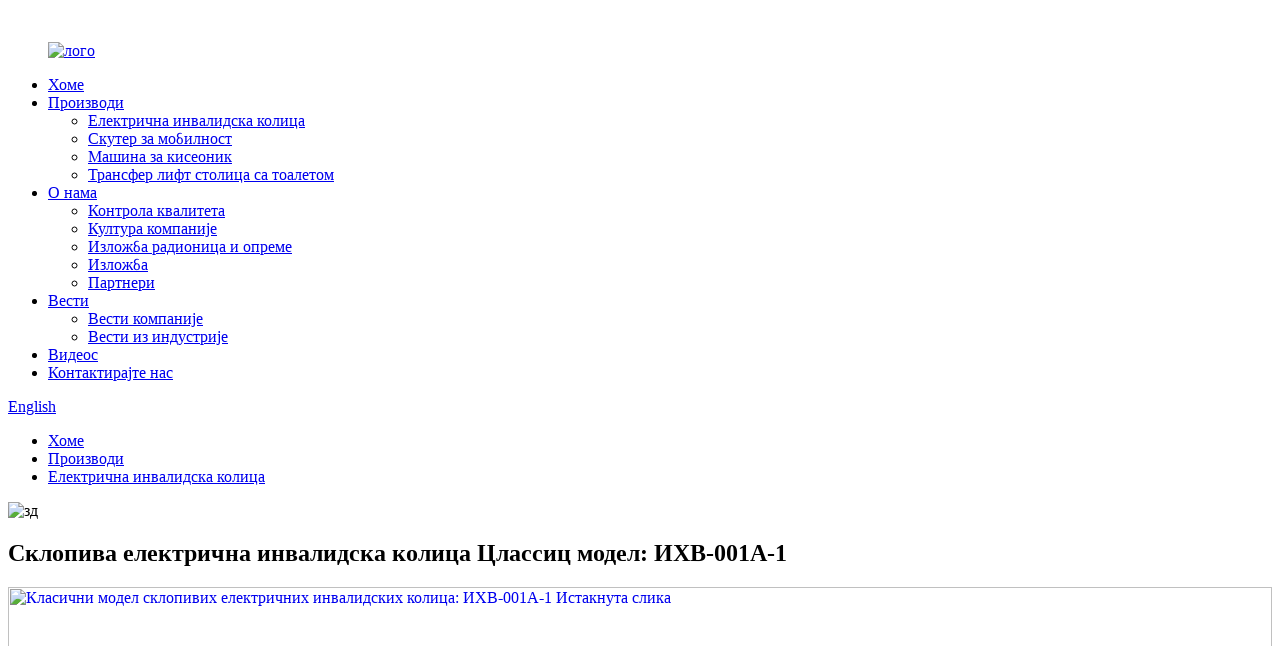

--- FILE ---
content_type: text/html
request_url: http://sr.youhacare.com/foldable-eelectric-wheelchair-classic-modelyhw-001a-1-product/
body_size: 14078
content:
﻿<!DOCTYPE html> <html dir="ltr" lang="sr"> <head> <meta charset="UTF-8"/> <meta http-equiv="Content-Type" content="text/html; charset=UTF-8" /> <!-- Global site tag (gtag.js) - Google Analytics --> <script async src="https://www.googletagmanager.com/gtag/js?id=UA-233495627-33"></script> <script>
  window.dataLayer = window.dataLayer || [];
  function gtag(){dataLayer.push(arguments);}
  gtag('js', new Date());

  gtag('config', 'UA-233495627-33');
</script>  <title>Цхина Фолдинг Елецтриц Вхеелцхаир Цлассиц модел:ИХВ-001А-1 Произвођач и фабрика | Иоуха</title> <meta property="fb:app_id" content="966242223397117" /> <meta name="viewport" content="width=device-width,initial-scale=1,minimum-scale=1,maximum-scale=1,user-scalable=no"> <link rel="apple-touch-icon-precomposed" href=""> <meta name="format-detection" content="telephone=no"> <meta name="apple-mobile-web-app-capable" content="yes"> <meta name="apple-mobile-web-app-status-bar-style" content="black"> <meta property="og:url" content="https://www.youhacare.com/foldable-eelectric-wheelchair-classic-modelyhw-001a-1-product/"/> <meta property="og:title" content="China Folding Eelectric Wheelchair Classic model:YHW-001A-1 Manufacturer and Factory | Youha" /> <meta property="og:description" content=" 		Application 	 1. For the disabled, the sick, the elderly and the infirm with the inconvenience of no more than 120kg except for those whose driving environment can not be judged. 2. This model can be used for indoor or outdoor short-distance travel. 3. Only carry one person. 4. No driving on t..."/> <meta property="og:type" content="product"/> <meta property="og:image" content="https://www.youhacare.com/uploads/YHW-001A-1-081.jpg"/> <meta property="og:site_name" content="https://www.youhacare.com/"/> <link href="//cdn.globalso.com/youhacare/style/global/style.css" rel="stylesheet" onload="this.onload=null;this.rel='stylesheet'"> <link href="//cdn.globalso.com/youhacare/style/public/public.css" rel="stylesheet" onload="this.onload=null;this.rel='stylesheet'">  <link rel="shortcut icon" href="https://cdn.globalso.com/youhacare/lQDPJxZXaqosQ3xAQLArECCi4tB6ggKQSi1bwPkA_64_64.jpg_720x720q90g-removebg-preview.png" /> <meta name="author" content="gd-admin"/>  <!–Plugin WP Missed Schedule 2025-01-04 Active–><meta name="description" itemprop="description" content="Примена 1. За инвалиде, болесне, старе и немоћне са незгодом до 120кг осим за оне који возе" />  <meta name="keywords" itemprop="keywords" content="електрична инвалидска колица,производи" />  <link rel="canonical" href="https://www.youhacare.com/foldable-eelectric-wheelchair-classic-modelyhw-001a-1-product/" /> <link href="//cdn.globalso.com/hide_search.css" rel="stylesheet"/><link href="//www.youhacare.com/style/sr.html.css" rel="stylesheet"/><link rel="alternate" hreflang="sr" href="http://sr.youhacare.com/" /></head> <body> <div class="container">    <!-- web_head start -->   <header class="web_head index_web_head">     <div class="head_layout layout">       <figure class="logo"><a href="/">                     <img src="https://cdn.globalso.com/youhacare/12.png" alt="лого">           </a></figure>       <nav class="nav_wrap">         <ul class="head_nav">          <li><a href="/">Хоме</a></li> <li class="current-post-ancestor current-menu-parent"><a href="/products/">Производи</a> <ul class="sub-menu"> 	<li class="current-post-ancestor current-menu-parent"><a href="/electric-wheelchair/">Електрична инвалидска колица</a></li> 	<li><a href="/electric-scooter/">Скутер за мобилност</a></li> 	<li><a href="/oxygen-machine/">Машина за кисеоник</a></li> 	<li><a href="/transfer-lift-chair-with-toilet/">Трансфер лифт столица са тоалетом</a></li> </ul> </li> <li><a href="/about-us/">О нама</a> <ul class="sub-menu"> 	<li><a href="/quality-control/">Контрола квалитета</a></li> 	<li><a href="/company-culture/">Култура компаније</a></li> 	<li><a href="/workshopequipment-show/">Изложба радионица и опреме</a></li> 	<li><a href="/exhibition/">Изложба</a></li> 	<li><a href="/partners/">Партнери</a></li> </ul> </li> <li><a href="/news/">Вести</a> <ul class="sub-menu"> 	<li><a href="/news_catalog/company-news/">Вести компаније</a></li> 	<li><a href="/news_catalog/industry-news/">Вести из индустрије</a></li> </ul> </li> <li><a href="/videos/">Видеос</a></li> <li><a href="/contact-us/">Контактирајте нас</a></li>         </ul>       </nav>      <div class="head_right">       <!--change-language-->      <div class="change-language ensemble">   <div class="change-language-info">     <div class="change-language-title medium-title">        <div class="language-flag language-flag-en"><a href="https://www.youhacare.com/"><b class="country-flag"></b><span>English</span> </a></div>        <b class="language-icon"></b>      </div> 	<div class="change-language-cont sub-content">         <div class="empty"></div>     </div>   </div> </div> <!--theme325-->        <!--change-language-->       <div id="btn-search" class="btn--search"></div>      </div>     </div>   </header>   <!--// web_head end -->  <!-- sys_sub_head -->     <!-- sys_sub_head -->    <section class="sys_sub_head">      <section class="path_bar">       <ul class="layout">          <li> <a itemprop="breadcrumb" href="/">Хоме</a></li><li> <a itemprop="breadcrumb" href="/products/" title="Products">Производи</a> </li><li> <a itemprop="breadcrumb" href="/electric-wheelchair/" title="Electric wheelchair">Електрична инвалидска колица</a> </li>      </ul>     </section>     <div class="head_bn_item">                 <img src="https://cdn.globalso.com/youhacare/zd.jpg" alt="зд">         </div>      <h1 class="pagnation_title">Склопива електрична инвалидска колица Цлассиц модел: ИХВ-001А-1</h1>   </section>    <!-- page-layout start -->  <section class="web_main page_main">   <div class="layout">    <!-- product info -->        <section class="product-intro"> 	    <div class="product-view" >            <!-- Piliang S-->                     <!-- Piliang E-->                     <div class="product-image"> <a class="cloud-zoom" id="zoom1" data-zoom="adjustX:0, adjustY:0" href="https://cdn.globalso.com/youhacare/YHW-001A-1-081.jpg"> <img src="https://cdn.globalso.com/youhacare/YHW-001A-1-081.jpg" itemprop="image" title="" alt="Класични модел склопивих електричних инвалидских колица: ИХВ-001А-1 Истакнута слика" style="width:100%" /></a> </div>                     <div class="image-additional-wrap">             <div class="image-additional">               <ul class="swiper-wrapper">                                 <li class="swiper-slide image-item current"> <a class="cloud-zoom-gallery item"  href="https://cdn.globalso.com/youhacare/YHW-001A-1-081.jpg" data-zoom="useZoom:zoom1, smallImage:https://cdn.globalso.com/youhacare/YHW-001A-1-081.jpg" title=""><img src="https://cdn.globalso.com/youhacare/YHW-001A-1-081.jpg" alt="Склопива електрична инвалидска колица Цлассиц модел: ИХВ-001А-1" /></a> </li>                                 <li class="swiper-slide image-item"> <a class="cloud-zoom-gallery item"  href="https://cdn.globalso.com/youhacare/YHW-001A-1-01.jpg" data-zoom="useZoom:zoom1, smallImage:https://cdn.globalso.com/youhacare/YHW-001A-1-01.jpg" title=""><img src="https://cdn.globalso.com/youhacare/YHW-001A-1-01.jpg" alt="Склопива електрична инвалидска колица Цлассиц модел: ИХВ-001А-1" /></a> </li>                                 <li class="swiper-slide image-item"> <a class="cloud-zoom-gallery item"  href="https://cdn.globalso.com/youhacare/YHW-001A-1-02.jpg" data-zoom="useZoom:zoom1, smallImage:https://cdn.globalso.com/youhacare/YHW-001A-1-02.jpg" title=""><img src="https://cdn.globalso.com/youhacare/YHW-001A-1-02.jpg" alt="Склопива електрична инвалидска колица Цлассиц модел: ИХВ-001А-1" /></a> </li>                                 <li class="swiper-slide image-item"> <a class="cloud-zoom-gallery item"  href="https://cdn.globalso.com/youhacare/YHW-001A-1-03.jpg" data-zoom="useZoom:zoom1, smallImage:https://cdn.globalso.com/youhacare/YHW-001A-1-03.jpg" title=""><img src="https://cdn.globalso.com/youhacare/YHW-001A-1-03.jpg" alt="Склопива електрична инвалидска колица Цлассиц модел: ИХВ-001А-1" /></a> </li>                                 <li class="swiper-slide image-item"> <a class="cloud-zoom-gallery item"  href="https://cdn.globalso.com/youhacare/YHW-001A-1-05.jpg" data-zoom="useZoom:zoom1, smallImage:https://cdn.globalso.com/youhacare/YHW-001A-1-05.jpg" title=""><img src="https://cdn.globalso.com/youhacare/YHW-001A-1-05.jpg" alt="Склопива електрична инвалидска колица Цлассиц модел: ИХВ-001А-1" /></a> </li>                                 <li class="swiper-slide image-item"> <a class="cloud-zoom-gallery item"  href="https://cdn.globalso.com/youhacare/YHW-001A-1-06.jpg" data-zoom="useZoom:zoom1, smallImage:https://cdn.globalso.com/youhacare/YHW-001A-1-06.jpg" title=""><img src="https://cdn.globalso.com/youhacare/YHW-001A-1-06.jpg" alt="Склопива електрична инвалидска колица Цлассиц модел: ИХВ-001А-1" /></a> </li>                                 <li class="swiper-slide image-item"> <a class="cloud-zoom-gallery item"  href="https://cdn.globalso.com/youhacare/YHW-001A-1-07.jpg" data-zoom="useZoom:zoom1, smallImage:https://cdn.globalso.com/youhacare/YHW-001A-1-07.jpg" title=""><img src="https://cdn.globalso.com/youhacare/YHW-001A-1-07.jpg" alt="Склопива електрична инвалидска колица Цлассиц модел: ИХВ-001А-1" /></a> </li>                                 <li class="swiper-slide image-item"> <a class="cloud-zoom-gallery item"  href="https://cdn.globalso.com/youhacare/YHW-001A-1-09.jpg" data-zoom="useZoom:zoom1, smallImage:https://cdn.globalso.com/youhacare/YHW-001A-1-09.jpg" title=""><img src="https://cdn.globalso.com/youhacare/YHW-001A-1-09.jpg" alt="Склопива електрична инвалидска колица Цлассиц модел: ИХВ-001А-1" /></a> </li>                               </ul>               <div class="swiper-pagination swiper-pagination-white"></div>             </div>             <div class="swiper-button-next swiper-button-white"></div>             <div class="swiper-button-prev swiper-button-white"></div>           </div>         </div>         <section class="product-summary"> 		 	   <h2 class="page_title">Склопива електрична инвалидска колица Цлассиц модел: ИХВ-001А-1</h2>            <div class="product-meta">             <h3>Кратак опис:</h3>            <p>1.Економски модел за заједничку употребу</p> <p>2. Помоћ при паркирању, ручно контролишите кочницу точка.</p> <p>3.Мултифункционални универзални контролер, ротација од 360 °, водоотпоран и против сметњи, једноставан рад.</p> <p>4. Ротациони ослонац за ноге, у складу са дизајном лука људског тела, удобнији за седење и вожњу.</p> <p>5.Ручни и електрични начин рада без пребацивања</p> <p>6. Са јастуком од мрежасте тканине која пропушта ваздух</p> <p>7.ПУ чврста гума и гума на надувавање по вашем избору</p> <p>8. Ширина седишта може бити 46цм, 51цм или 56цм.</p> <p>9. Наслони за руке са обе стране се могу подићи, погодни за ручавање и улазак или силазак из инвалидских колица.</p>             <br />                                   </div>           <div class="product-btn-wrap"> <a href="javascript:"  class="email">Пошаљите нам емаил</a>                    </div>                  </section>       </section>       <section class="tab-content-wrap product-detail">         <div class="tab-title-bar detail-tabs">           <h2 class="tab-title title current"><span>Детаљи о производу</span></h2>                                          <h2 class="tab-title title"><span>Ознаке производа</span></h2>                   </div>         <section class="tab-panel-wrap">           <section class="tab-panel disabled entry">             <section class="tab-panel-content">                                           <div class="fl-builder-content fl-builder-content-1372 fl-builder-content-primary fl-builder-global-templates-locked" data-post-id="1372"><div class="fl-row fl-row-full-width fl-row-bg-color fl-node-628ae869e2ebe" data-node="628ae869e2ebe"> 	<div class="fl-row-content-wrap"> 				<div class="fl-row-content fl-row-full-width fl-node-content"> 		 <div class="fl-col-group fl-node-628ae869e3a56" data-node="628ae869e3a56"> 			<div class="fl-col fl-node-628ae869e3b89" data-node="628ae869e3b89" style="width: 100%;"> 	<div class="fl-col-content fl-node-content"> 	<div class="fl-module fl-module-heading fl-node-628ae9393a974" data-node="628ae9393a974" data-animation-delay="0.0"> 	<div class="fl-module-content fl-node-content"> 		<h2 class="fl-heading"> 		<span class="fl-heading-text">Апликација</span> 	</h2>	</div> </div><div class="fl-module fl-module-separator fl-node-628ae93d11af1" data-node="628ae93d11af1" data-animation-delay="0.0"> 	<div class="fl-module-content fl-node-content"> 		<div class="fl-separator"></div>	</div> </div><div class="fl-module fl-module-rich-text fl-node-628ae90d7f544" data-node="628ae90d7f544" data-animation-delay="0.0"> 	<div class="fl-module-content fl-node-content"> 		<div class="fl-rich-text"> 	<p>1. За инвалиде, болесне, старе и немоћне са непријатностима до 120кг осим за оне чије окружење за вожњу не може да се процени.<br />2. Овај модел се може користити за унутрашња или вањска путовања на кратке удаљености.<br />3. Носите само једну особу.<br />4. Забрана вожње моторном траком.</p> </div>	</div> </div>	</div> </div>	</div> 		</div> 	</div> </div><div class="fl-row fl-row-full-width fl-row-bg-color fl-node-628ae9b493799" data-node="628ae9b493799"> 	<div class="fl-row-content-wrap"> 				<div class="fl-row-content fl-row-full-width fl-node-content"> 		 <div class="fl-col-group fl-node-628ae9b49553b" data-node="628ae9b49553b"> 			<div class="fl-col fl-node-628ae9b495762" data-node="628ae9b495762" style="width: 100%;"> 	<div class="fl-col-content fl-node-content"> 	<div class="fl-module fl-module-heading fl-node-628ae88682d17" data-node="628ae88682d17" data-animation-delay="0.0"> 	<div class="fl-module-content fl-node-content"> 		<h2 class="fl-heading"> 		<span class="fl-heading-text">Параметерс</span> 	</h2>	</div> </div><div class="fl-module fl-module-separator fl-node-628ae8c3c403d" data-node="628ae8c3c403d" data-animation-delay="0.0"> 	<div class="fl-module-content fl-node-content"> 		<div class="fl-separator"></div>	</div> </div><div class="fl-module fl-module-rich-text fl-node-628ae9e638027" data-node="628ae9e638027" data-animation-delay="0.0"> 	<div class="fl-module-content fl-node-content"> 		<div class="fl-rich-text"> 	<table border="0" cellspacing="0"> <tbody> <tr> <td valign="top" width="156"><span style="font-size: medium;"><b>Број модела</b></span></td> <td valign="top" width="326"><span style="font-size: medium;"><b>ИХВ-001А-1</b></span></td> </tr> <tr> <td valign="center" width="156"><span style="font-size: medium;">Фраме</span></td> <td valign="center" width="326"><span style="font-size: medium;">Челик</span></td> </tr> <tr> <td valign="center" width="156"><span style="font-size: medium;">Снага мотора</span></td> <td valign="center" width="326"><span style="font-size: medium;">Мотор са четкицом 24В/250В*2пцс</span></td> </tr> <tr> <td valign="center" width="156"><span style="font-size: medium;">Батерија</span></td> <td valign="center" width="326"><span style="font-size: medium;">Оловна киселина 24в12.8Ах</span></td> </tr> <tr> <td valign="center" width="156"><span style="font-size: medium;">гуме</span></td> <td valign="center" width="326"><span style="font-size: medium;">10&#39;&#39; &amp; 16&#39;&#39; ПУ или пнеуматска гума</span></td> </tr> <tr> <td valign="center" width="156"><span style="font-size: medium;">Мак Лоад</span></td> <td valign="center" width="326"><span style="font-size: medium;">120КГ</span></td> </tr> <tr> <td valign="center" width="156"><span style="font-size: medium;">Брзина</span></td> <td valign="center" width="326"><span style="font-size: medium;">6КМ/Х</span></td> </tr> <tr> <td valign="center" width="156"><span style="font-size: medium;">Ранге</span></td> <td valign="center" width="326"><span style="font-size: medium;">15-20КМ</span></td> </tr> <tr> <td valign="center" width="156"><span style="font-size: medium;">Укупна ширина</span></td> <td valign="center" width="326"><span style="font-size: medium;">68.5цм</span></td> </tr> <tr> <td valign="center" width="156"><span style="font-size: medium;">Укупна дужина</span></td> <td valign="center" width="326"><span style="font-size: medium;">108,5 цм</span></td> </tr> <tr> <td valign="center" width="156"><span style="font-size: medium;">Укупна висина</span></td> <td valign="center" width="326"><span style="font-size: medium;">91цм</span></td> </tr> <tr> <td valign="center" width="156"><span style="font-size: medium;">Фолдед Видтх</span></td> <td valign="center" width="326"><span style="font-size: medium;">35.5цм</span></td> </tr> <tr> <td valign="center" width="156"><span style="font-size: medium;">Сеат Видтх</span></td> <td valign="center" width="326"><span style="font-size: medium;">45цм</span></td> </tr> <tr> <td valign="center" width="156"><span style="font-size: medium;">Висина седишта</span></td> <td valign="center" width="326"><span style="font-size: medium;">44цм</span></td> </tr> <tr> <td valign="center" width="156"><span style="font-size: medium;">Дубина седишта</span></td> <td valign="center" width="326"><span style="font-size: medium;">46цм</span></td> </tr> <tr> <td valign="center" width="156"><span style="font-size: medium;">Висина наслона</span></td> <td valign="center" width="326"><span style="font-size: medium;">44цм</span></td> </tr> <tr> <td valign="center" width="156"><span style="font-size: medium;">Величина картона:</span></td> <td valign="center" width="326"><span style="font-size: medium;">80.5*38*76ЦМ</span></td> </tr> <tr> <td valign="center" width="156"><span style="font-size: medium;">СЗ/ГВ:</span></td> <td valign="center" width="326"><span style="font-size: medium;">45/49КГС</span></td> </tr> <tr> <td colspan="2" valign="center" width="482"><span style="font-size: medium;">20ФТ:110ком 40ХК:300ком</span></td> </tr> </tbody> </table> </div>	</div> </div>	</div> </div>	</div> 		</div> 	</div> </div><div class="fl-row fl-row-full-width fl-row-bg-color fl-node-628aeabec1a76" data-node="628aeabec1a76"> 	<div class="fl-row-content-wrap"> 				<div class="fl-row-content fl-row-full-width fl-node-content"> 		 <div class="fl-col-group fl-node-628aeabec1d02" data-node="628aeabec1d02"> 			<div class="fl-col fl-node-628aeabec1d41" data-node="628aeabec1d41" style="width: 100%;"> 	<div class="fl-col-content fl-node-content"> 	<div class="fl-module fl-module-heading fl-node-628aeabec1d7d" data-node="628aeabec1d7d" data-animation-delay="0.0"> 	<div class="fl-module-content fl-node-content"> 		<h2 class="fl-heading"> 		<span class="fl-heading-text">Структура</span> 	</h2>	</div> </div><div class="fl-module fl-module-separator fl-node-628aeabec1dba" data-node="628aeabec1dba" data-animation-delay="0.0"> 	<div class="fl-module-content fl-node-content"> 		<div class="fl-separator"></div>	</div> </div><div class="fl-module fl-module-photo fl-node-628aeb9bad037" data-node="628aeb9bad037" data-animation-delay="0.0"> 	<div class="fl-module-content fl-node-content"> 		<div class="fl-photo fl-photo-align-center" itemscope itemtype="http://schema.org/ImageObject"> 	<div class="fl-photo-content fl-photo-img-jpg"> 				<img class="fl-photo-img wp-image-1382" src="//www.youhacare.com/uploads/YHW-001A-1-001.jpg" alt="ИХВ-001А-1-001" itemprop="image"  /> 		     			</div> 	</div>	</div> </div>	</div> </div>	</div> 		</div> 	</div> </div><div class="fl-row fl-row-full-width fl-row-bg-color fl-node-628aebafa1677" data-node="628aebafa1677"> 	<div class="fl-row-content-wrap"> 				<div class="fl-row-content fl-row-full-width fl-node-content"> 		 <div class="fl-col-group fl-node-628aecefe151c" data-node="628aecefe151c"> 			<div class="fl-col fl-node-628aecefe1774" data-node="628aecefe1774" style="width: 100%;"> 	<div class="fl-col-content fl-node-content"> 	<div class="fl-module fl-module-heading fl-node-628aebafa19ab" data-node="628aebafa19ab" data-animation-delay="0.0"> 	<div class="fl-module-content fl-node-content"> 		<h2 class="fl-heading"> 		<span class="fl-heading-text">Детаљи</span> 	</h2>	</div> </div><div class="fl-module fl-module-separator fl-node-628aebafa19e7" data-node="628aebafa19e7" data-animation-delay="0.0"> 	<div class="fl-module-content fl-node-content"> 		<div class="fl-separator"></div>	</div> </div>	</div> </div>	</div>  <div class="fl-col-group fl-node-628aebafa192f fl-col-group-equal-height fl-col-group-align-center" data-node="628aebafa192f"> 			<div class="fl-col fl-node-628aece4b685e fl-col-small" data-node="628aece4b685e" style="width: 50%;"> 	<div class="fl-col-content fl-node-content"> 	<div class="fl-module fl-module-photo fl-node-628aecdfbc3bf" data-node="628aecdfbc3bf" data-animation-delay="0.0"> 	<div class="fl-module-content fl-node-content"> 		<div class="fl-photo fl-photo-align-center" itemscope itemtype="http://schema.org/ImageObject"> 	<div class="fl-photo-content fl-photo-img-jpg"> 				<img class="fl-photo-img wp-image-1386" src="//www.youhacare.com/uploads/YHW-001A-1-0022.jpg" alt="ИХВ-001А-1-002" itemprop="image"  /> 		     			</div> 	</div>	</div> </div>	</div> </div>			<div class="fl-col fl-node-628c92e27de66 fl-col-small" data-node="628c92e27de66" style="width: 50%;"> 	<div class="fl-col-content fl-node-content"> 	<div class="fl-module fl-module-photo fl-node-628aebafa1a24" data-node="628aebafa1a24" data-animation-delay="0.0"> 	<div class="fl-module-content fl-node-content"> 		<div class="fl-photo fl-photo-align-center" itemscope itemtype="http://schema.org/ImageObject"> 	<div class="fl-photo-content fl-photo-img-jpg"> 				<img class="fl-photo-img wp-image-1387" src="//www.youhacare.com/uploads/YHW-001A-1-0031.jpg" alt="ИХВ-001А-1-003" itemprop="image"  /> 		     			</div> 	</div>	</div> </div>	</div> </div>	</div>  <div class="fl-col-group fl-node-628aef46b5e51 fl-col-group-equal-height fl-col-group-align-center" data-node="628aef46b5e51"> 			<div class="fl-col fl-node-628aef46b60a9 fl-col-small" data-node="628aef46b60a9" style="width: 50%;"> 	<div class="fl-col-content fl-node-content"> 	<div class="fl-module fl-module-photo fl-node-628aef425eb1c" data-node="628aef425eb1c" data-animation-delay="0.0"> 	<div class="fl-module-content fl-node-content"> 		<div class="fl-photo fl-photo-align-center" itemscope itemtype="http://schema.org/ImageObject"> 	<div class="fl-photo-content fl-photo-img-jpg"> 				<img class="fl-photo-img wp-image-1388 size-full" src="//www.youhacare.com/uploads/YHW-001A-1-004.jpg" alt="ИХВ-001А-1-004" itemprop="image"  /> 		     			</div> 	</div>	</div> </div>	</div> </div>			<div class="fl-col fl-node-628aef5dcc623 fl-col-small" data-node="628aef5dcc623" style="width: 50%;"> 	<div class="fl-col-content fl-node-content"> 	<div class="fl-module fl-module-photo fl-node-628aef5b14629" data-node="628aef5b14629" data-animation-delay="0.0"> 	<div class="fl-module-content fl-node-content"> 		<div class="fl-photo fl-photo-align-center" itemscope itemtype="http://schema.org/ImageObject"> 	<div class="fl-photo-content fl-photo-img-jpg"> 				<img class="fl-photo-img wp-image-1390" src="//www.youhacare.com/uploads/YHW-001A-1-005.jpg" alt="ИХВ-001А-1-005" itemprop="image"  /> 		     			</div> 	</div>	</div> </div>	</div> </div>	</div>  <div class="fl-col-group fl-node-628aefbb17c9c" data-node="628aefbb17c9c"> 			<div class="fl-col fl-node-628aefbb17ed4 fl-col-small" data-node="628aefbb17ed4" style="width: 50%;"> 	<div class="fl-col-content fl-node-content"> 	<div class="fl-module fl-module-photo fl-node-628aefb638c5e" data-node="628aefb638c5e" data-animation-delay="0.0"> 	<div class="fl-module-content fl-node-content"> 		<div class="fl-photo fl-photo-align-center" itemscope itemtype="http://schema.org/ImageObject"> 	<div class="fl-photo-content fl-photo-img-jpg"> 				<img class="fl-photo-img wp-image-1391" src="//www.youhacare.com/uploads/YHW-001A-1-006.jpg" alt="ИХВ-001А-1-006" itemprop="image"  /> 		     			</div> 	</div>	</div> </div>	</div> </div>			<div class="fl-col fl-node-628c945eefd7a fl-col-small" data-node="628c945eefd7a" style="width: 50%;"> 	<div class="fl-col-content fl-node-content"> 	<div class="fl-module fl-module-photo fl-node-628c945b30fb4" data-node="628c945b30fb4" data-animation-delay="0.0"> 	<div class="fl-module-content fl-node-content"> 		<div class="fl-photo fl-photo-align-center" itemscope itemtype="http://schema.org/ImageObject"> 	<div class="fl-photo-content fl-photo-img-jpg"> 				<img class="fl-photo-img wp-image-1389" src="//www.youhacare.com/uploads/YHW-001A-1-007.jpg" alt="ИХВ-001А-1-007" itemprop="image"  /> 		     			</div> 	</div>	</div> </div>	</div> </div>	</div> 		</div> 	</div> </div><div class="fl-row fl-row-full-width fl-row-bg-color fl-node-628af005aaf44" data-node="628af005aaf44"> 	<div class="fl-row-content-wrap"> 				<div class="fl-row-content fl-row-full-width fl-node-content"> 		 <div class="fl-col-group fl-node-628af005ab225" data-node="628af005ab225"> 			<div class="fl-col fl-node-628af005ab263" data-node="628af005ab263" style="width: 100%;"> 	<div class="fl-col-content fl-node-content"> 	<div class="fl-module fl-module-heading fl-node-628af005ab2a0" data-node="628af005ab2a0" data-animation-delay="0.0"> 	<div class="fl-module-content fl-node-content"> 		<h2 class="fl-heading"> 		<span class="fl-heading-text">Паковање</span> 	</h2>	</div> </div><div class="fl-module fl-module-separator fl-node-628af2570f1d3" data-node="628af2570f1d3" data-animation-delay="0.0"> 	<div class="fl-module-content fl-node-content"> 		<div class="fl-separator"></div>	</div> </div><div class="fl-module fl-module-rich-text fl-node-628af02b2ea14" data-node="628af02b2ea14" data-animation-delay="0.0"> 	<div class="fl-module-content fl-node-content"> 		<div class="fl-rich-text"> 	<p>Паковање производа према извозним захтевима такође се може прилагодити захтевима купаца.</p> </div>	</div> </div><div class="fl-module fl-module-photo fl-node-628af005ab323" data-node="628af005ab323" data-animation-delay="0.0"> 	<div class="fl-module-content fl-node-content"> 		<div class="fl-photo fl-photo-align-center" itemscope itemtype="http://schema.org/ImageObject"> 	<div class="fl-photo-content fl-photo-img-jpg"> 				<img class="fl-photo-img wp-image-1277" src="//www.youhacare.com/uploads/15a6ba39.jpg" alt="1" itemprop="image"  /> 		     			</div> 	</div>	</div> </div>	</div> </div>	</div> 		</div> 	</div> </div><div class="fl-row fl-row-full-width fl-row-bg-none fl-node-628af233089b1" data-node="628af233089b1"> 	<div class="fl-row-content-wrap"> 				<div class="fl-row-content fl-row-full-width fl-node-content"> 		 <div class="fl-col-group fl-node-628af26475baf" data-node="628af26475baf"> 			<div class="fl-col fl-node-628af26475e11" data-node="628af26475e11" style="width: 100%;"> 	<div class="fl-col-content fl-node-content"> 	<div class="fl-module fl-module-heading fl-node-628af25519228" data-node="628af25519228" data-animation-delay="0.0"> 	<div class="fl-module-content fl-node-content"> 		<h2 class="fl-heading"> 		<span class="fl-heading-text">ФАК</span> 	</h2>	</div> </div><div class="fl-module fl-module-separator fl-node-628af005ab2de" data-node="628af005ab2de" data-animation-delay="0.0"> 	<div class="fl-module-content fl-node-content"> 		<div class="fl-separator"></div>	</div> </div><div class="fl-module fl-module-accordion fl-node-628af23308a2e" data-node="628af23308a2e" data-animation-delay="0.0"> 	<div class="fl-module-content fl-node-content"> 		<div class="fl-accordion fl-accordion-small fl-accordion-collapse"> 		<div class="fl-accordion-item"> 		<div class="fl-accordion-button"> 			<span class="fl-accordion-button-label">П: Које је време испоруке за узорак и масовну производњу?</span> 			<i class="fl-accordion-button-icon fa fa-plus"></i> 		</div> 		<div class="fl-accordion-content fl-clearfix"><p><span style="font-size: medium;">О: 3-5 дана за узорак, 7-15 дана за масовну производњу.</span></p> </div> 	</div> 		<div class="fl-accordion-item"> 		<div class="fl-accordion-button"> 			<span class="fl-accordion-button-label">П: Који је рок плаћања за масовну производњу?</span> 			<i class="fl-accordion-button-icon fa fa-plus"></i> 		</div> 		<div class="fl-accordion-content fl-clearfix"><p><span style="font-size: medium;">О: Т/Т напредно. 30% депозита, стање пре испоруке.</span></p> </div> 	</div> 		<div class="fl-accordion-item"> 		<div class="fl-accordion-button"> 			<span class="fl-accordion-button-label">П: Да ли је доступан бесплатни узорак?</span> 			<i class="fl-accordion-button-icon fa fa-plus"></i> 		</div> 		<div class="fl-accordion-content fl-clearfix"><p>О: Сви узорци се наплаћују први пут. Накнада за узорак се може вратити масовно.<span style="font-size: medium;"></span></p> </div> 	</div> 		<div class="fl-accordion-item"> 		<div class="fl-accordion-button"> 			<span class="fl-accordion-button-label">П: Да ли је могућ било какав попуст?</span> 			<i class="fl-accordion-button-icon fa fa-plus"></i> 		</div> 		<div class="fl-accordion-content fl-clearfix"><p>О: Цена ће бити снижена у зависности од ваших детаља, а наша цена се може преговарати у зависности од вашег захтева, пакета, датума испоруке, количине итд.</p> </div> 	</div> 		<div class="fl-accordion-item"> 		<div class="fl-accordion-button"> 			<span class="fl-accordion-button-label">П: Да ли пружате било какву услугу након продаје?</span> 			<i class="fl-accordion-button-icon fa fa-plus"></i> 		</div> 		<div class="fl-accordion-content fl-clearfix"><p>О: Пружамо 1 годину гаранције. У року од годину дана након куповине, ако сам производ има проблема са квалитетом, ми ћемо обезбедити бесплатне делове и упутства након продаје.</p> </div> 	</div> 		<div class="fl-accordion-item"> 		<div class="fl-accordion-button"> 			<span class="fl-accordion-button-label">П: Могу ли да прилагодим логотип?</span> 			<i class="fl-accordion-button-icon fa fa-plus"></i> 		</div> 		<div class="fl-accordion-content fl-clearfix"><p>О: Да, можемо да прилагодимо ваш лого у производу или пакету, контактирајте ме да бисте добили МОК. Лого налепница је такође прихваћена.</p> </div> 	</div> 	</div>	</div> </div>	</div> </div>	</div> 		</div> 	</div> </div></div><!--<div id="downaspdf">                     <a title="Download this Product as PDF" href="/downloadpdf.php?id=1372" rel="external nofollow"><span>Download as PDF</span></a>                 </div>-->                            <div class="clear"></div>                                                         <hr>               <li><b>Претходно:</b>                 <a href="/foldable-three-wheel-electric-travel-scooter-modelyhw-24300-product/" rel="prev">Лагани модел скутера за особе са инвалидитетом: ИХВ-24300</a>              </li>               <li><b>Следеће:</b>                 <a href="/motorized-wheelchair-with-high-backrest-modelyhw-001d-1-product/" rel="next">Моторизована инвалидска колица са високим наслоном модел: ИХВ-001Д-1</a>              </li>               <hr>                           </section>           </section>                                          <section class="tab-panel disabled entry">             <section class="tab-panel-content">                           </section>           </section>                   </section>       </section>           <!-- inquiry form -->                      </div>     </section> 	   <div class="goods-may-like">      <div class="layout">         <div class="index_title_bar">      <h2 class="good_title">сродни производи</h2>       </div>          <div class="layer-bd">  		 <div class="swiper-slider">         <ul class="swiper-wrapper">                               <li class="swiper-slide product_item">             <figure> <span class="item_img"> <img src="https://cdn.globalso.com/youhacare/019.jpg" alt="Аутоматски наслон за инвалидска колица са високим наслоном модел: ИХВ-001Д"><a href="/high-backrest-reclining-electric-wheelchair-modelyhw-001d-product/" title="Automatic Wheelchair Reclining with High backrest model:YHW-001D"></a> </span>               <figcaption>                 <h3 class="item_title"><a href="/high-backrest-reclining-electric-wheelchair-modelyhw-001d-product/" title="Automatic Wheelchair Reclining with High backrest model:YHW-001D">Аутоматски наслон за инвалидска колица са високим наслоном...</a></h3>               </figcaption>             </figure>           </li>                     <li class="swiper-slide product_item">             <figure> <span class="item_img"> <img src="https://cdn.globalso.com/youhacare/red-2.png" alt="АМАЗОН врућа продаја електрична инвалидска колица са једноставним дизајном оквира модел: ИХВ001-Ф"><a href="/amazon-hot-sale-electric-wheelchair-with-simple-frame-design-modelyhw001-f-product/" title="AMAZON hot sale Electric Wheelchair with simple frame design model:YHW001-F"></a> </span>               <figcaption>                 <h3 class="item_title"><a href="/amazon-hot-sale-electric-wheelchair-with-simple-frame-design-modelyhw001-f-product/" title="AMAZON hot sale Electric Wheelchair with simple frame design model:YHW001-F">АМАЗОН врућа продаја електрична инвалидска колица са једноставним...</a></h3>               </figcaption>             </figure>           </li>                     <li class="swiper-slide product_item">             <figure> <span class="item_img"> <img src="https://cdn.globalso.com/youhacare/0512.jpg" alt="Модел инвалидских колица велике снаге ван пута: ИХВ-65С"><a href="/off-road-high-power-wheelchair-modelyhw-65s-product/" title="Off road high power wheelchair model:YHW-65S"></a> </span>               <figcaption>                 <h3 class="item_title"><a href="/off-road-high-power-wheelchair-modelyhw-65s-product/" title="Off road high power wheelchair model:YHW-65S">Модел инвалидских колица велике снаге ван пута: ИХВ-65С</a></h3>               </figcaption>             </figure>           </li>                     <li class="swiper-slide product_item">             <figure> <span class="item_img"> <img src="https://cdn.globalso.com/youhacare/YHW-T005-051.jpg" alt="Нови дизајн дозвољене авио-компаније Аллои моторна инвалидска колица Модел: ИХВ-Т005"><a href="/new-design-airline-allowed-alloy-power-wheelchair-modelyhw-t005-product/" title="New design airline allowed Alloy power wheelchair Model:YHW-T005"></a> </span>               <figcaption>                 <h3 class="item_title"><a href="/new-design-airline-allowed-alloy-power-wheelchair-modelyhw-t005-product/" title="New design airline allowed Alloy power wheelchair Model:YHW-T005">Нови дизајн авио-компаније дозволио је инвалидска колица са погоном од легуре...</a></h3>               </figcaption>             </figure>           </li>                     <li class="swiper-slide product_item">             <figure> <span class="item_img"> <img src="https://cdn.globalso.com/youhacare/0313.jpg" alt="Склопива моторна инвалидска колица преносива за хендикепиране моделе: ИХВ-001Б"><a href="/folding-wheelchair-disabled-electric-wheelchair-modelyhw-001b-product/" title="Folding motorised wheelchair portable for the handicapped model:YHW-001B"></a> </span>               <figcaption>                 <h3 class="item_title"><a href="/folding-wheelchair-disabled-electric-wheelchair-modelyhw-001b-product/" title="Folding motorised wheelchair portable for the handicapped model:YHW-001B">Склопива моторизована инвалидска колица преносива за х...</a></h3>               </figcaption>             </figure>           </li>                     <li class="swiper-slide product_item">             <figure> <span class="item_img"> <img src="https://cdn.globalso.com/youhacare/YHW-T003-01.jpg" alt="Амазон врућа распродаја лагана електрична инвалидска колица за старије и особе са инвалидитетом модел: ИХВ-Т003"><a href="/high-quality-foldable-electric-wheelchair-for-the-elderly-and-disabled-modelyhw-t003-product/" title="Amazon hot sale lightweight electric wheelchair for the elderly and disabled model:YHW-T003"></a> </span>               <figcaption>                 <h3 class="item_title"><a href="/high-quality-foldable-electric-wheelchair-for-the-elderly-and-disabled-modelyhw-t003-product/" title="Amazon hot sale lightweight electric wheelchair for the elderly and disabled model:YHW-T003">Амазон врућа распродаја лагана електрична инвалидска колица...</a></h3>               </figcaption>             </figure>           </li>                             </ul> 		 <div class="good_button_bar">            <div class="product-pagination swiper-pagination-white"></div>           <div class="navigate_button_prev"></div>           <div class="navigate_button_next"></div>           </div>         </div>                   </div>         </div> 		 </div>  	 <div class="clear"></div>  <!-- web_footer start -->   <!-- web_footer start -->  <footer class="web_footer">   <section class="web_footer_contact wow fadeInUpA" data-wow-delay=".8s" data-wow-duration=".8s">     <div class="layout">       <div class="footer_contact_main index_flex">           <div class="footer_contact_item">             <h2>Желите да сазнате више о нашим производима?</h2>             <p>Можете нас контактирати или оставити поруку.</p>           </div>           <a href="javascript:" class="footer_contact_btn">Упит</a>       </div>     </div>   </section>   <section class="web_footer_warp">     <div class="layout">       <div class="foor_service">         <div class="foot_item wow fadeInLeftA" data-wow-delay=".9s" data-wow-duration=".8s">           <h2 class="fot_tit">ИНФОРМАЦИЈЕ</h2>           <ul class="fd_nav">           <li><a href="/contact-us/">Контактирајте нас</a></li> <li><a href="/about-us/">О нама</a></li> <li><a href="/faqs/">ФАКс</a></li>           </ul>           <ul class="foot_sns">                            <li><a target="_blank" href=""><img src="https://cdn.globalso.com/youhacare/10001.png" alt="10001а"></a></li>                        <li><a target="_blank" href=""><img src="https://cdn.globalso.com/youhacare/10002.png" alt="10002а"></a></li>                        <li><a target="_blank" href=""><img src="https://cdn.globalso.com/youhacare/10004.png" alt="10004а"></a></li>                        <li><a target="_blank" href=""><img src="https://cdn.globalso.com/youhacare/10005.png" alt="10005а"></a></li>                      </ul>         </div>         <div class="foot_item wow fadeInLeftA" data-wow-delay="1s" data-wow-duration=".8s">           <h2 class="fot_tit">ПРОИЗВОДИ</h2>           <ul class="fd_nav">             <li class="current-post-ancestor current-menu-parent"><a href="/electric-wheelchair/">Електрична инвалидска колица</a></li> <li><a href="/electric-scooter/">Скутер за мобилност</a></li> <li><a href="/oxygen-machine/">Машина за кисеоник</a></li> <li><a href="/transfer-lift-chair-with-toilet/">Трансфер лифт столица са тоалетом</a></li>           </ul>         </div>         <div class="foot_item wow fadeInLeftA" data-wow-delay=".9s" data-wow-duration=".8s">           <h2 class="fot_tit">ВЕСТИ</h2>           <ul class="fd_nav">             <li><a href="/news_catalog/company-news/">Вести компаније</a></li> <li><a href="/news_catalog/industry-news/">Вести из индустрије</a></li>           </ul>         </div>         <div class="foot_item foot_contact_item wow fadeInLeftA" data-wow-delay="1.1s" data-wow-duration=".8s">           <h2 class="fot_tit">КОНТАКТ ИНФОРМАЦИЈЕ</h2>           <div class="foot_cont">             <ul class="foot_contact">               <li class="foot_address">4. спрат, парк за науку и технологију за пољопривредну опрему, бр. 36, Хуахаи Роад, Цхенгки Нев Дистрицт, Ионгканг (321300), Кина</li>                            <li class="foot_phone"><a href="tel:+86-13857958361">+86-13857958361</a></li>                           <li class="foot_email"><a href="mailto:aaron@youhacare.com">aaron@youhacare.com</a></li>                           </ul>           </div>         </div>       </div>     </div>   </section>   <div class="foot_bottom">     <div class="layout index_flex">       <div class="copyright">© Ауторско право - 2010-2022 : Сва права задржана.<!--        <script type="text/javascript" src="//www.globalso.site/livechat.js"></script>-->    	 </div>       <ul class="fot_bottom_list index_flex">         <li><a href="/featured/" class="footer_a">Хот Продуцтс</a></li>         <li><a href="/sitemap.xml" class="footer_a">Мапа сајта</a></li>         <li><a href="/" class="footer_a">АМП Мобиле</a></li><br><a href='/oxygen-machine-without-cylinder/' title='Oxygen Machine Without Cylinder'>Машина за кисеоник без цилиндра</a>,  <a href='/motorized-handicap-scooter/' title='Motorized Handicap Scooter'>Моторизовани хендикеп скутер</a>,  <a href='/motorized-wheelchair-scooter/' title='Motorized Wheelchair Scooter'>Моторизовани скутер за инвалидска колица</a>,  <a href='/electric-mobility-chairs/' title='Electric Mobility Chairs'>Електричне покретне столице</a>,  <a href='/power-wheelchairs-and-scooters/' title='Power Wheelchairs And Scooters'>Електрична инвалидска колица и скутери</a>,  <a href='/electric-wheelchair-scooter/' title='Electric Wheelchair Scooter'>Електрични скутер за инвалидска колица</a>,       </ul>           </div>   </div> </footer> <!--// web_footer end -->  <div class="inquiry-pop-bd">   <div class="inquiry-pop"> <i class="ico-close-pop" onclick="hideMsgPop();"></i>      <script type="text/javascript" src="//www.globalso.site/form.js"></script>    </div> </div> <div class="web-search"> <b id="btn-search-close" class="btn--search-close"></b>   <div style=" width:100%">     <div class="head-search">      <form action="/search.php" method="get">         <input class="search-ipt" name="s" placeholder="Start Typing..." /> 		<input type="hidden" name="cat" value="490"/>         <input class="search-btn" type="submit" value="" />         <span class="search-attr">Притисните ентер за претрагу или ЕСЦ да затворите</span>       </form>     </div>   </div> </div>  </div> <script type="text/javascript" src="//cdn.globalso.com/youhacare/style/global/js/jquery.min.js"></script>  <script type="text/javascript" src="//cdn.globalso.com/youhacare/style/global/js/common.js"></script> <!--<script type="text/javascript" src="//cdn.globalso.com/youhacare/style/global/js/lite-yt-embed.js"></script>--> <!--// container end -->  <script type="text/javascript">

if(typeof jQuery == 'undefined' || typeof jQuery.fn.on == 'undefined') {
	document.write('<script src="https://www.youhacare.com/wp-content/plugins/bb-plugin/js/jquery.js"><\/script>');
	document.write('<script src="https://www.youhacare.com/wp-content/plugins/bb-plugin/js/jquery.migrate.min.js"><\/script>');
}

</script><ul class="prisna-wp-translate-seo" id="prisna-translator-seo"><li class="language-flag language-flag-en"><a href="https://www.youhacare.com/foldable-eelectric-wheelchair-classic-modelyhw-001a-1-product/" title="English" target="_blank"><b class="country-flag"></b><span>English</span></a></li><li class="language-flag language-flag-fr"><a href="http://fr.youhacare.com/foldable-eelectric-wheelchair-classic-modelyhw-001a-1-product/" title="French" target="_blank"><b class="country-flag"></b><span>French</span></a></li><li class="language-flag language-flag-de"><a href="http://de.youhacare.com/foldable-eelectric-wheelchair-classic-modelyhw-001a-1-product/" title="German" target="_blank"><b class="country-flag"></b><span>German</span></a></li><li class="language-flag language-flag-pt"><a href="http://pt.youhacare.com/foldable-eelectric-wheelchair-classic-modelyhw-001a-1-product/" title="Portuguese" target="_blank"><b class="country-flag"></b><span>Portuguese</span></a></li><li class="language-flag language-flag-es"><a href="http://es.youhacare.com/foldable-eelectric-wheelchair-classic-modelyhw-001a-1-product/" title="Spanish" target="_blank"><b class="country-flag"></b><span>Spanish</span></a></li><li class="language-flag language-flag-ru"><a href="http://ru.youhacare.com/foldable-eelectric-wheelchair-classic-modelyhw-001a-1-product/" title="Russian" target="_blank"><b class="country-flag"></b><span>Russian</span></a></li><li class="language-flag language-flag-ja"><a href="http://ja.youhacare.com/foldable-eelectric-wheelchair-classic-modelyhw-001a-1-product/" title="Japanese" target="_blank"><b class="country-flag"></b><span>Japanese</span></a></li><li class="language-flag language-flag-ko"><a href="http://ko.youhacare.com/foldable-eelectric-wheelchair-classic-modelyhw-001a-1-product/" title="Korean" target="_blank"><b class="country-flag"></b><span>Korean</span></a></li><li class="language-flag language-flag-ar"><a href="http://ar.youhacare.com/foldable-eelectric-wheelchair-classic-modelyhw-001a-1-product/" title="Arabic" target="_blank"><b class="country-flag"></b><span>Arabic</span></a></li><li class="language-flag language-flag-ga"><a href="http://ga.youhacare.com/foldable-eelectric-wheelchair-classic-modelyhw-001a-1-product/" title="Irish" target="_blank"><b class="country-flag"></b><span>Irish</span></a></li><li class="language-flag language-flag-el"><a href="http://el.youhacare.com/foldable-eelectric-wheelchair-classic-modelyhw-001a-1-product/" title="Greek" target="_blank"><b class="country-flag"></b><span>Greek</span></a></li><li class="language-flag language-flag-tr"><a href="http://tr.youhacare.com/foldable-eelectric-wheelchair-classic-modelyhw-001a-1-product/" title="Turkish" target="_blank"><b class="country-flag"></b><span>Turkish</span></a></li><li class="language-flag language-flag-it"><a href="http://it.youhacare.com/foldable-eelectric-wheelchair-classic-modelyhw-001a-1-product/" title="Italian" target="_blank"><b class="country-flag"></b><span>Italian</span></a></li><li class="language-flag language-flag-da"><a href="http://da.youhacare.com/foldable-eelectric-wheelchair-classic-modelyhw-001a-1-product/" title="Danish" target="_blank"><b class="country-flag"></b><span>Danish</span></a></li><li class="language-flag language-flag-ro"><a href="http://ro.youhacare.com/foldable-eelectric-wheelchair-classic-modelyhw-001a-1-product/" title="Romanian" target="_blank"><b class="country-flag"></b><span>Romanian</span></a></li><li class="language-flag language-flag-id"><a href="http://id.youhacare.com/foldable-eelectric-wheelchair-classic-modelyhw-001a-1-product/" title="Indonesian" target="_blank"><b class="country-flag"></b><span>Indonesian</span></a></li><li class="language-flag language-flag-cs"><a href="http://cs.youhacare.com/foldable-eelectric-wheelchair-classic-modelyhw-001a-1-product/" title="Czech" target="_blank"><b class="country-flag"></b><span>Czech</span></a></li><li class="language-flag language-flag-af"><a href="http://af.youhacare.com/foldable-eelectric-wheelchair-classic-modelyhw-001a-1-product/" title="Afrikaans" target="_blank"><b class="country-flag"></b><span>Afrikaans</span></a></li><li class="language-flag language-flag-sv"><a href="http://sv.youhacare.com/foldable-eelectric-wheelchair-classic-modelyhw-001a-1-product/" title="Swedish" target="_blank"><b class="country-flag"></b><span>Swedish</span></a></li><li class="language-flag language-flag-pl"><a href="http://pl.youhacare.com/foldable-eelectric-wheelchair-classic-modelyhw-001a-1-product/" title="Polish" target="_blank"><b class="country-flag"></b><span>Polish</span></a></li><li class="language-flag language-flag-eu"><a href="http://eu.youhacare.com/foldable-eelectric-wheelchair-classic-modelyhw-001a-1-product/" title="Basque" target="_blank"><b class="country-flag"></b><span>Basque</span></a></li><li class="language-flag language-flag-ca"><a href="http://ca.youhacare.com/foldable-eelectric-wheelchair-classic-modelyhw-001a-1-product/" title="Catalan" target="_blank"><b class="country-flag"></b><span>Catalan</span></a></li><li class="language-flag language-flag-eo"><a href="http://eo.youhacare.com/foldable-eelectric-wheelchair-classic-modelyhw-001a-1-product/" title="Esperanto" target="_blank"><b class="country-flag"></b><span>Esperanto</span></a></li><li class="language-flag language-flag-hi"><a href="http://hi.youhacare.com/foldable-eelectric-wheelchair-classic-modelyhw-001a-1-product/" title="Hindi" target="_blank"><b class="country-flag"></b><span>Hindi</span></a></li><li class="language-flag language-flag-lo"><a href="http://lo.youhacare.com/foldable-eelectric-wheelchair-classic-modelyhw-001a-1-product/" title="Lao" target="_blank"><b class="country-flag"></b><span>Lao</span></a></li><li class="language-flag language-flag-sq"><a href="http://sq.youhacare.com/foldable-eelectric-wheelchair-classic-modelyhw-001a-1-product/" title="Albanian" target="_blank"><b class="country-flag"></b><span>Albanian</span></a></li><li class="language-flag language-flag-am"><a href="http://am.youhacare.com/foldable-eelectric-wheelchair-classic-modelyhw-001a-1-product/" title="Amharic" target="_blank"><b class="country-flag"></b><span>Amharic</span></a></li><li class="language-flag language-flag-hy"><a href="http://hy.youhacare.com/foldable-eelectric-wheelchair-classic-modelyhw-001a-1-product/" title="Armenian" target="_blank"><b class="country-flag"></b><span>Armenian</span></a></li><li class="language-flag language-flag-az"><a href="http://az.youhacare.com/foldable-eelectric-wheelchair-classic-modelyhw-001a-1-product/" title="Azerbaijani" target="_blank"><b class="country-flag"></b><span>Azerbaijani</span></a></li><li class="language-flag language-flag-be"><a href="http://be.youhacare.com/foldable-eelectric-wheelchair-classic-modelyhw-001a-1-product/" title="Belarusian" target="_blank"><b class="country-flag"></b><span>Belarusian</span></a></li><li class="language-flag language-flag-bn"><a href="http://bn.youhacare.com/foldable-eelectric-wheelchair-classic-modelyhw-001a-1-product/" title="Bengali" target="_blank"><b class="country-flag"></b><span>Bengali</span></a></li><li class="language-flag language-flag-bs"><a href="http://bs.youhacare.com/foldable-eelectric-wheelchair-classic-modelyhw-001a-1-product/" title="Bosnian" target="_blank"><b class="country-flag"></b><span>Bosnian</span></a></li><li class="language-flag language-flag-bg"><a href="http://bg.youhacare.com/foldable-eelectric-wheelchair-classic-modelyhw-001a-1-product/" title="Bulgarian" target="_blank"><b class="country-flag"></b><span>Bulgarian</span></a></li><li class="language-flag language-flag-ceb"><a href="http://ceb.youhacare.com/foldable-eelectric-wheelchair-classic-modelyhw-001a-1-product/" title="Cebuano" target="_blank"><b class="country-flag"></b><span>Cebuano</span></a></li><li class="language-flag language-flag-ny"><a href="http://ny.youhacare.com/foldable-eelectric-wheelchair-classic-modelyhw-001a-1-product/" title="Chichewa" target="_blank"><b class="country-flag"></b><span>Chichewa</span></a></li><li class="language-flag language-flag-co"><a href="http://co.youhacare.com/foldable-eelectric-wheelchair-classic-modelyhw-001a-1-product/" title="Corsican" target="_blank"><b class="country-flag"></b><span>Corsican</span></a></li><li class="language-flag language-flag-hr"><a href="http://hr.youhacare.com/foldable-eelectric-wheelchair-classic-modelyhw-001a-1-product/" title="Croatian" target="_blank"><b class="country-flag"></b><span>Croatian</span></a></li><li class="language-flag language-flag-nl"><a href="http://nl.youhacare.com/foldable-eelectric-wheelchair-classic-modelyhw-001a-1-product/" title="Dutch" target="_blank"><b class="country-flag"></b><span>Dutch</span></a></li><li class="language-flag language-flag-et"><a href="http://et.youhacare.com/foldable-eelectric-wheelchair-classic-modelyhw-001a-1-product/" title="Estonian" target="_blank"><b class="country-flag"></b><span>Estonian</span></a></li><li class="language-flag language-flag-tl"><a href="http://tl.youhacare.com/foldable-eelectric-wheelchair-classic-modelyhw-001a-1-product/" title="Filipino" target="_blank"><b class="country-flag"></b><span>Filipino</span></a></li><li class="language-flag language-flag-fi"><a href="http://fi.youhacare.com/foldable-eelectric-wheelchair-classic-modelyhw-001a-1-product/" title="Finnish" target="_blank"><b class="country-flag"></b><span>Finnish</span></a></li><li class="language-flag language-flag-fy"><a href="http://fy.youhacare.com/foldable-eelectric-wheelchair-classic-modelyhw-001a-1-product/" title="Frisian" target="_blank"><b class="country-flag"></b><span>Frisian</span></a></li><li class="language-flag language-flag-gl"><a href="http://gl.youhacare.com/foldable-eelectric-wheelchair-classic-modelyhw-001a-1-product/" title="Galician" target="_blank"><b class="country-flag"></b><span>Galician</span></a></li><li class="language-flag language-flag-ka"><a href="http://ka.youhacare.com/foldable-eelectric-wheelchair-classic-modelyhw-001a-1-product/" title="Georgian" target="_blank"><b class="country-flag"></b><span>Georgian</span></a></li><li class="language-flag language-flag-gu"><a href="http://gu.youhacare.com/foldable-eelectric-wheelchair-classic-modelyhw-001a-1-product/" title="Gujarati" target="_blank"><b class="country-flag"></b><span>Gujarati</span></a></li><li class="language-flag language-flag-ht"><a href="http://ht.youhacare.com/foldable-eelectric-wheelchair-classic-modelyhw-001a-1-product/" title="Haitian" target="_blank"><b class="country-flag"></b><span>Haitian</span></a></li><li class="language-flag language-flag-ha"><a href="http://ha.youhacare.com/foldable-eelectric-wheelchair-classic-modelyhw-001a-1-product/" title="Hausa" target="_blank"><b class="country-flag"></b><span>Hausa</span></a></li><li class="language-flag language-flag-haw"><a href="http://haw.youhacare.com/foldable-eelectric-wheelchair-classic-modelyhw-001a-1-product/" title="Hawaiian" target="_blank"><b class="country-flag"></b><span>Hawaiian</span></a></li><li class="language-flag language-flag-iw"><a href="http://iw.youhacare.com/foldable-eelectric-wheelchair-classic-modelyhw-001a-1-product/" title="Hebrew" target="_blank"><b class="country-flag"></b><span>Hebrew</span></a></li><li class="language-flag language-flag-hmn"><a href="http://hmn.youhacare.com/foldable-eelectric-wheelchair-classic-modelyhw-001a-1-product/" title="Hmong" target="_blank"><b class="country-flag"></b><span>Hmong</span></a></li><li class="language-flag language-flag-hu"><a href="http://hu.youhacare.com/foldable-eelectric-wheelchair-classic-modelyhw-001a-1-product/" title="Hungarian" target="_blank"><b class="country-flag"></b><span>Hungarian</span></a></li><li class="language-flag language-flag-is"><a href="http://is.youhacare.com/foldable-eelectric-wheelchair-classic-modelyhw-001a-1-product/" title="Icelandic" target="_blank"><b class="country-flag"></b><span>Icelandic</span></a></li><li class="language-flag language-flag-ig"><a href="http://ig.youhacare.com/foldable-eelectric-wheelchair-classic-modelyhw-001a-1-product/" title="Igbo" target="_blank"><b class="country-flag"></b><span>Igbo</span></a></li><li class="language-flag language-flag-jw"><a href="http://jw.youhacare.com/foldable-eelectric-wheelchair-classic-modelyhw-001a-1-product/" title="Javanese" target="_blank"><b class="country-flag"></b><span>Javanese</span></a></li><li class="language-flag language-flag-kn"><a href="http://kn.youhacare.com/foldable-eelectric-wheelchair-classic-modelyhw-001a-1-product/" title="Kannada" target="_blank"><b class="country-flag"></b><span>Kannada</span></a></li><li class="language-flag language-flag-kk"><a href="http://kk.youhacare.com/foldable-eelectric-wheelchair-classic-modelyhw-001a-1-product/" title="Kazakh" target="_blank"><b class="country-flag"></b><span>Kazakh</span></a></li><li class="language-flag language-flag-km"><a href="http://km.youhacare.com/foldable-eelectric-wheelchair-classic-modelyhw-001a-1-product/" title="Khmer" target="_blank"><b class="country-flag"></b><span>Khmer</span></a></li><li class="language-flag language-flag-ku"><a href="http://ku.youhacare.com/foldable-eelectric-wheelchair-classic-modelyhw-001a-1-product/" title="Kurdish" target="_blank"><b class="country-flag"></b><span>Kurdish</span></a></li><li class="language-flag language-flag-ky"><a href="http://ky.youhacare.com/foldable-eelectric-wheelchair-classic-modelyhw-001a-1-product/" title="Kyrgyz" target="_blank"><b class="country-flag"></b><span>Kyrgyz</span></a></li><li class="language-flag language-flag-la"><a href="http://la.youhacare.com/foldable-eelectric-wheelchair-classic-modelyhw-001a-1-product/" title="Latin" target="_blank"><b class="country-flag"></b><span>Latin</span></a></li><li class="language-flag language-flag-lv"><a href="http://lv.youhacare.com/foldable-eelectric-wheelchair-classic-modelyhw-001a-1-product/" title="Latvian" target="_blank"><b class="country-flag"></b><span>Latvian</span></a></li><li class="language-flag language-flag-lt"><a href="http://lt.youhacare.com/foldable-eelectric-wheelchair-classic-modelyhw-001a-1-product/" title="Lithuanian" target="_blank"><b class="country-flag"></b><span>Lithuanian</span></a></li><li class="language-flag language-flag-lb"><a href="http://lb.youhacare.com/foldable-eelectric-wheelchair-classic-modelyhw-001a-1-product/" title="Luxembou.." target="_blank"><b class="country-flag"></b><span>Luxembou..</span></a></li><li class="language-flag language-flag-mk"><a href="http://mk.youhacare.com/foldable-eelectric-wheelchair-classic-modelyhw-001a-1-product/" title="Macedonian" target="_blank"><b class="country-flag"></b><span>Macedonian</span></a></li><li class="language-flag language-flag-mg"><a href="http://mg.youhacare.com/foldable-eelectric-wheelchair-classic-modelyhw-001a-1-product/" title="Malagasy" target="_blank"><b class="country-flag"></b><span>Malagasy</span></a></li><li class="language-flag language-flag-ms"><a href="http://ms.youhacare.com/foldable-eelectric-wheelchair-classic-modelyhw-001a-1-product/" title="Malay" target="_blank"><b class="country-flag"></b><span>Malay</span></a></li><li class="language-flag language-flag-ml"><a href="http://ml.youhacare.com/foldable-eelectric-wheelchair-classic-modelyhw-001a-1-product/" title="Malayalam" target="_blank"><b class="country-flag"></b><span>Malayalam</span></a></li><li class="language-flag language-flag-mt"><a href="http://mt.youhacare.com/foldable-eelectric-wheelchair-classic-modelyhw-001a-1-product/" title="Maltese" target="_blank"><b class="country-flag"></b><span>Maltese</span></a></li><li class="language-flag language-flag-mi"><a href="http://mi.youhacare.com/foldable-eelectric-wheelchair-classic-modelyhw-001a-1-product/" title="Maori" target="_blank"><b class="country-flag"></b><span>Maori</span></a></li><li class="language-flag language-flag-mr"><a href="http://mr.youhacare.com/foldable-eelectric-wheelchair-classic-modelyhw-001a-1-product/" title="Marathi" target="_blank"><b class="country-flag"></b><span>Marathi</span></a></li><li class="language-flag language-flag-mn"><a href="http://mn.youhacare.com/foldable-eelectric-wheelchair-classic-modelyhw-001a-1-product/" title="Mongolian" target="_blank"><b class="country-flag"></b><span>Mongolian</span></a></li><li class="language-flag language-flag-my"><a href="http://my.youhacare.com/foldable-eelectric-wheelchair-classic-modelyhw-001a-1-product/" title="Burmese" target="_blank"><b class="country-flag"></b><span>Burmese</span></a></li><li class="language-flag language-flag-ne"><a href="http://ne.youhacare.com/foldable-eelectric-wheelchair-classic-modelyhw-001a-1-product/" title="Nepali" target="_blank"><b class="country-flag"></b><span>Nepali</span></a></li><li class="language-flag language-flag-no"><a href="http://no.youhacare.com/foldable-eelectric-wheelchair-classic-modelyhw-001a-1-product/" title="Norwegian" target="_blank"><b class="country-flag"></b><span>Norwegian</span></a></li><li class="language-flag language-flag-ps"><a href="http://ps.youhacare.com/foldable-eelectric-wheelchair-classic-modelyhw-001a-1-product/" title="Pashto" target="_blank"><b class="country-flag"></b><span>Pashto</span></a></li><li class="language-flag language-flag-fa"><a href="http://fa.youhacare.com/foldable-eelectric-wheelchair-classic-modelyhw-001a-1-product/" title="Persian" target="_blank"><b class="country-flag"></b><span>Persian</span></a></li><li class="language-flag language-flag-pa"><a href="http://pa.youhacare.com/foldable-eelectric-wheelchair-classic-modelyhw-001a-1-product/" title="Punjabi" target="_blank"><b class="country-flag"></b><span>Punjabi</span></a></li><li class="language-flag language-flag-sr"><a href="http://sr.youhacare.com/foldable-eelectric-wheelchair-classic-modelyhw-001a-1-product/" title="Serbian" target="_blank"><b class="country-flag"></b><span>Serbian</span></a></li><li class="language-flag language-flag-st"><a href="http://st.youhacare.com/foldable-eelectric-wheelchair-classic-modelyhw-001a-1-product/" title="Sesotho" target="_blank"><b class="country-flag"></b><span>Sesotho</span></a></li><li class="language-flag language-flag-si"><a href="http://si.youhacare.com/foldable-eelectric-wheelchair-classic-modelyhw-001a-1-product/" title="Sinhala" target="_blank"><b class="country-flag"></b><span>Sinhala</span></a></li><li class="language-flag language-flag-sk"><a href="http://sk.youhacare.com/foldable-eelectric-wheelchair-classic-modelyhw-001a-1-product/" title="Slovak" target="_blank"><b class="country-flag"></b><span>Slovak</span></a></li><li class="language-flag language-flag-sl"><a href="http://sl.youhacare.com/foldable-eelectric-wheelchair-classic-modelyhw-001a-1-product/" title="Slovenian" target="_blank"><b class="country-flag"></b><span>Slovenian</span></a></li><li class="language-flag language-flag-so"><a href="http://so.youhacare.com/foldable-eelectric-wheelchair-classic-modelyhw-001a-1-product/" title="Somali" target="_blank"><b class="country-flag"></b><span>Somali</span></a></li><li class="language-flag language-flag-sm"><a href="http://sm.youhacare.com/foldable-eelectric-wheelchair-classic-modelyhw-001a-1-product/" title="Samoan" target="_blank"><b class="country-flag"></b><span>Samoan</span></a></li><li class="language-flag language-flag-gd"><a href="http://gd.youhacare.com/foldable-eelectric-wheelchair-classic-modelyhw-001a-1-product/" title="Scots Gaelic" target="_blank"><b class="country-flag"></b><span>Scots Gaelic</span></a></li><li class="language-flag language-flag-sn"><a href="http://sn.youhacare.com/foldable-eelectric-wheelchair-classic-modelyhw-001a-1-product/" title="Shona" target="_blank"><b class="country-flag"></b><span>Shona</span></a></li><li class="language-flag language-flag-sd"><a href="http://sd.youhacare.com/foldable-eelectric-wheelchair-classic-modelyhw-001a-1-product/" title="Sindhi" target="_blank"><b class="country-flag"></b><span>Sindhi</span></a></li><li class="language-flag language-flag-su"><a href="http://su.youhacare.com/foldable-eelectric-wheelchair-classic-modelyhw-001a-1-product/" title="Sundanese" target="_blank"><b class="country-flag"></b><span>Sundanese</span></a></li><li class="language-flag language-flag-sw"><a href="http://sw.youhacare.com/foldable-eelectric-wheelchair-classic-modelyhw-001a-1-product/" title="Swahili" target="_blank"><b class="country-flag"></b><span>Swahili</span></a></li><li class="language-flag language-flag-tg"><a href="http://tg.youhacare.com/foldable-eelectric-wheelchair-classic-modelyhw-001a-1-product/" title="Tajik" target="_blank"><b class="country-flag"></b><span>Tajik</span></a></li><li class="language-flag language-flag-ta"><a href="http://ta.youhacare.com/foldable-eelectric-wheelchair-classic-modelyhw-001a-1-product/" title="Tamil" target="_blank"><b class="country-flag"></b><span>Tamil</span></a></li><li class="language-flag language-flag-te"><a href="http://te.youhacare.com/foldable-eelectric-wheelchair-classic-modelyhw-001a-1-product/" title="Telugu" target="_blank"><b class="country-flag"></b><span>Telugu</span></a></li><li class="language-flag language-flag-th"><a href="http://th.youhacare.com/foldable-eelectric-wheelchair-classic-modelyhw-001a-1-product/" title="Thai" target="_blank"><b class="country-flag"></b><span>Thai</span></a></li><li class="language-flag language-flag-uk"><a href="http://uk.youhacare.com/foldable-eelectric-wheelchair-classic-modelyhw-001a-1-product/" title="Ukrainian" target="_blank"><b class="country-flag"></b><span>Ukrainian</span></a></li><li class="language-flag language-flag-ur"><a href="http://ur.youhacare.com/foldable-eelectric-wheelchair-classic-modelyhw-001a-1-product/" title="Urdu" target="_blank"><b class="country-flag"></b><span>Urdu</span></a></li><li class="language-flag language-flag-uz"><a href="http://uz.youhacare.com/foldable-eelectric-wheelchair-classic-modelyhw-001a-1-product/" title="Uzbek" target="_blank"><b class="country-flag"></b><span>Uzbek</span></a></li><li class="language-flag language-flag-vi"><a href="http://vi.youhacare.com/foldable-eelectric-wheelchair-classic-modelyhw-001a-1-product/" title="Vietnamese" target="_blank"><b class="country-flag"></b><span>Vietnamese</span></a></li><li class="language-flag language-flag-cy"><a href="http://cy.youhacare.com/foldable-eelectric-wheelchair-classic-modelyhw-001a-1-product/" title="Welsh" target="_blank"><b class="country-flag"></b><span>Welsh</span></a></li><li class="language-flag language-flag-xh"><a href="http://xh.youhacare.com/foldable-eelectric-wheelchair-classic-modelyhw-001a-1-product/" title="Xhosa" target="_blank"><b class="country-flag"></b><span>Xhosa</span></a></li><li class="language-flag language-flag-yi"><a href="http://yi.youhacare.com/foldable-eelectric-wheelchair-classic-modelyhw-001a-1-product/" title="Yiddish" target="_blank"><b class="country-flag"></b><span>Yiddish</span></a></li><li class="language-flag language-flag-yo"><a href="http://yo.youhacare.com/foldable-eelectric-wheelchair-classic-modelyhw-001a-1-product/" title="Yoruba" target="_blank"><b class="country-flag"></b><span>Yoruba</span></a></li><li class="language-flag language-flag-zu"><a href="http://zu.youhacare.com/foldable-eelectric-wheelchair-classic-modelyhw-001a-1-product/" title="Zulu" target="_blank"><b class="country-flag"></b><span>Zulu</span></a></li><li class="language-flag language-flag-rw"><a href="http://rw.youhacare.com/foldable-eelectric-wheelchair-classic-modelyhw-001a-1-product/" title="Kinyarwanda" target="_blank"><b class="country-flag"></b><span>Kinyarwanda</span></a></li><li class="language-flag language-flag-tt"><a href="http://tt.youhacare.com/foldable-eelectric-wheelchair-classic-modelyhw-001a-1-product/" title="Tatar" target="_blank"><b class="country-flag"></b><span>Tatar</span></a></li><li class="language-flag language-flag-or"><a href="http://or.youhacare.com/foldable-eelectric-wheelchair-classic-modelyhw-001a-1-product/" title="Oriya" target="_blank"><b class="country-flag"></b><span>Oriya</span></a></li><li class="language-flag language-flag-tk"><a href="http://tk.youhacare.com/foldable-eelectric-wheelchair-classic-modelyhw-001a-1-product/" title="Turkmen" target="_blank"><b class="country-flag"></b><span>Turkmen</span></a></li><li class="language-flag language-flag-ug"><a href="http://ug.youhacare.com/foldable-eelectric-wheelchair-classic-modelyhw-001a-1-product/" title="Uyghur" target="_blank"><b class="country-flag"></b><span>Uyghur</span></a></li></ul> <!–Plugin WP Missed Schedule 2025-01-04 Active–><link rel='stylesheet' id='font-awesome-css'  href='https://cdn.globalso.com/font-awesome/font-awesome.min.css?ver=1.9.1' type='text/css' media='all' /> <link rel='stylesheet' id='fl-builder-layout-1372-css'  href='https://www.youhacare.com/uploads/bb-plugin/cache/1372-layout.css?ver=2b56f87e7651a56ccd0824f479d2090b' type='text/css' media='all' />   <script type='text/javascript' src='https://www.youhacare.com/uploads/bb-plugin/cache/1372-layout.js?ver=2b56f87e7651a56ccd0824f479d2090b'></script>  <script>
function getCookie(name) {
    var arg = name + "=";
    var alen = arg.length;
    var clen = document.cookie.length;
    var i = 0;
    while (i < clen) {
        var j = i + alen;
        if (document.cookie.substring(i, j) == arg) return getCookieVal(j);
        i = document.cookie.indexOf(" ", i) + 1;
        if (i == 0) break;
    }
    return null;
}
function setCookie(name, value) {
    var expDate = new Date();
    var argv = setCookie.arguments;
    var argc = setCookie.arguments.length;
    var expires = (argc > 2) ? argv[2] : null;
    var path = (argc > 3) ? argv[3] : null;
    var domain = (argc > 4) ? argv[4] : null;
    var secure = (argc > 5) ? argv[5] : false;
    if (expires != null) {
        expDate.setTime(expDate.getTime() + expires);
    }
    document.cookie = name + "=" + escape(value) + ((expires == null) ? "": ("; expires=" + expDate.toUTCString())) + ((path == null) ? "": ("; path=" + path)) + ((domain == null) ? "": ("; domain=" + domain)) + ((secure == true) ? "; secure": "");
}
function getCookieVal(offset) {
    var endstr = document.cookie.indexOf(";", offset);
    if (endstr == -1) endstr = document.cookie.length;
    return unescape(document.cookie.substring(offset, endstr));
}

var firstshow = 0;
var cfstatshowcookie = getCookie('easyiit_stats');
if (cfstatshowcookie != 1) {
    a = new Date();
    h = a.getHours();
    m = a.getMinutes();
    s = a.getSeconds();
    sparetime = 1000 * 60 * 60 * 24 * 1 - (h * 3600 + m * 60 + s) * 1000 - 1;
    setCookie('easyiit_stats', 1, sparetime, '/');
    firstshow = 1;
}
if (!navigator.cookieEnabled) {
    firstshow = 0;
}
var referrer = escape(document.referrer);
var currweb = escape(location.href);
var screenwidth = screen.width;
var screenheight = screen.height;
var screencolordepth = screen.colorDepth;
$(function($){
   $.get("https://www.youhacare.com/statistic.php", { action:'stats_init', assort:0, referrer:referrer, currweb:currweb , firstshow:firstshow ,screenwidth:screenwidth, screenheight: screenheight, screencolordepth: screencolordepth, ranstr: Math.random()},function(data){}, "json");
			
});
</script> <script src="//cdnus.globalso.com/common_front.js"></script><script src="//www.youhacare.com/style/sr.html.js"></script></body> </html><!-- Globalso Cache file was created in 0.56543016433716 seconds, on 04-01-25 17:57:24 -->

--- FILE ---
content_type: text/css
request_url: https://www.youhacare.com/uploads/bb-plugin/cache/1372-layout.css?ver=2b56f87e7651a56ccd0824f479d2090b
body_size: 4854
content:
.fl-builder-content *,.fl-builder-content *:before,.fl-builder-content *:after {-webkit-box-sizing: border-box;-moz-box-sizing: border-box;box-sizing: border-box;}.fl-row:before,.fl-row:after,.fl-row-content:before,.fl-row-content:after,.fl-col-group:before,.fl-col-group:after,.fl-col:before,.fl-col:after,.fl-module:before,.fl-module:after,.fl-module-content:before,.fl-module-content:after {display: table;content: " ";}.fl-row:after,.fl-row-content:after,.fl-col-group:after,.fl-col:after,.fl-module:after,.fl-module-content:after {clear: both;}.fl-row,.fl-row-content,.fl-col-group,.fl-col,.fl-module,.fl-module-content {zoom:1;}.fl-clear {clear: both;}.fl-clearfix:before,.fl-clearfix:after {display: table;content: " ";}.fl-clearfix:after {clear: both;}.fl-clearfix {zoom:1;}.fl-visible-medium,.fl-visible-medium-mobile,.fl-visible-mobile,.fl-col-group .fl-visible-medium.fl-col,.fl-col-group .fl-visible-medium-mobile.fl-col,.fl-col-group .fl-visible-mobile.fl-col {display: none;}.fl-row,.fl-row-content {margin-left: auto;margin-right: auto;}.fl-row-content-wrap {position: relative;}.fl-builder-mobile .fl-row-bg-photo .fl-row-content-wrap {background-attachment: scroll;}.fl-row-bg-video,.fl-row-bg-video .fl-row-content {position: relative;}.fl-row-bg-video .fl-bg-video {bottom: 0;left: 0;overflow: hidden;position: absolute;right: 0;top: 0;}.fl-row-bg-video .fl-bg-video video {bottom: 0;left: 0px;position: absolute;right: 0;top: 0px;}.fl-row-bg-video .fl-bg-video iframe {pointer-events: none;width: 100vw;height: 56.25vw; min-height: 100vh;min-width: 177.77vh; position: absolute;top: 50%;left: 50%;transform: translate(-50%, -50%);}.fl-bg-video-fallback {background-position: 50% 50%;background-repeat: no-repeat;background-size: cover;bottom: 0px;left: 0px;position: absolute;right: 0px;top: 0px;}.fl-row-bg-slideshow,.fl-row-bg-slideshow .fl-row-content {position: relative;}.fl-row .fl-bg-slideshow {bottom: 0;left: 0;overflow: hidden;position: absolute;right: 0;top: 0;z-index: 0;}.fl-builder-edit .fl-row .fl-bg-slideshow * {bottom: 0;height: auto !important;left: 0;position: absolute !important;right: 0;top: 0;}.fl-row-bg-overlay .fl-row-content-wrap:after {content: '';display: block;position: absolute;top: 0;right: 0;bottom: 0;left: 0;z-index: 0;}.fl-row-bg-overlay .fl-row-content {position: relative;z-index: 1;}.fl-row-full-height .fl-row-content-wrap {display: -webkit-box;display: -webkit-flex;display: -ms-flexbox;display: flex;min-height: 100vh;}.fl-row-full-height .fl-row-content {-webkit-box-flex: 1 1 auto; -moz-box-flex: 1 1 auto;-webkit-flex: 1 1 auto;-ms-flex: 1 1 auto;flex: 1 1 auto;}.fl-row-full-height .fl-row-full-width.fl-row-content {max-width: 100%;width: 100%;}.fl-builder-ie-11 .fl-row-full-height .fl-row-content-wrap {height: 1px;}.fl-builder-ie-11 .fl-row-full-height .fl-row-content {flex: 0 0 auto;flex-basis: 100%;margin: 0;}.fl-row-full-height.fl-row-align-center .fl-row-content-wrap {align-items: center;justify-content: center;-webkit-align-items: center;-webkit-box-align: center;-webkit-box-pack: center;-webkit-justify-content: center;-ms-flex-align: center;-ms-flex-pack: center;}@media all and (device-width: 768px) and (device-height: 1024px) and (orientation:portrait){.fl-row-full-height .fl-row-content-wrap{min-height: 1024px;}}@media all and (device-width: 1024px) and (device-height: 768px) and (orientation:landscape){.fl-row-full-height .fl-row-content-wrap{min-height: 768px;}}@media screen and (device-aspect-ratio: 40/71) {.fl-row-full-height .fl-row-content-wrap {min-height: 500px;}}.fl-col-group-equal-height,.fl-col-group-equal-height .fl-col,.fl-col-group-equal-height .fl-col-content{display: -webkit-box;display: -webkit-flex;display: -ms-flexbox;display: flex;}.fl-col-group-equal-height{-webkit-flex-wrap: wrap;-ms-flex-wrap: wrap;flex-wrap: wrap;}.fl-col-group-equal-height .fl-col,.fl-col-group-equal-height .fl-col-content{-webkit-box-flex: 1 1 auto; -moz-box-flex: 1 1 auto;-webkit-flex: 1 1 auto;-ms-flex: 1 1 auto;flex: 1 1 auto;}.fl-col-group-equal-height .fl-col-content{-webkit-box-orient: vertical; -webkit-box-direction: normal;-webkit-flex-direction: column;-ms-flex-direction: column;flex-direction: column; flex-shrink: 1; min-width: 1px; max-width: 100%;width: 100%;}.fl-col-group-equal-height:before,.fl-col-group-equal-height .fl-col:before,.fl-col-group-equal-height .fl-col-content:before,.fl-col-group-equal-height:after,.fl-col-group-equal-height .fl-col:after,.fl-col-group-equal-height .fl-col-content:after{content: none;}.fl-col-group-equal-height.fl-col-group-align-center .fl-col-content {align-items: center;justify-content: center;-webkit-align-items: center;-webkit-box-align: center;-webkit-box-pack: center;-webkit-justify-content: center;-ms-flex-align: center;-ms-flex-pack: center;}.fl-col-group-equal-height.fl-col-group-align-bottom .fl-col-content {justify-content: flex-end;-webkit-justify-content: flex-end;-webkit-box-align: end;-webkit-box-pack: end;-ms-flex-pack: end;}.fl-col-group-equal-height.fl-col-group-align-center .fl-module,.fl-col-group-equal-height.fl-col-group-align-center .fl-col-group {width: 100%;}.fl-builder-ie-11 .fl-col-group-equal-height .fl-module,.fl-col-group-equal-height.fl-col-group-align-center .fl-col-group{min-height: 1px;}.fl-col {float: left;min-height: 1px;}.fl-col-bg-overlay .fl-col-content {position: relative;}.fl-col-bg-overlay .fl-col-content:after {content: '';display: block;position: absolute;top: 0;right: 0;bottom: 0;left: 0;z-index: 0;}.fl-col-bg-overlay .fl-module {position: relative;z-index: 2;}.fl-module img {max-width: 100%;} .fl-builder-module-template {margin: 0 auto;max-width: 1100px;padding: 20px;}.fl-builder-content a.fl-button,.fl-builder-content a.fl-button:visited {border-radius: 4px;-moz-border-radius: 4px;-webkit-border-radius: 4px;display: inline-block;font-size: 16px;font-weight: normal;line-height: 18px;padding: 12px 24px;text-decoration: none;text-shadow: none;}.fl-builder-content .fl-button:hover {text-decoration: none;}.fl-builder-content .fl-button:active {position: relative;top: 1px;}.fl-builder-content .fl-button-width-full .fl-button {display: block;text-align: center;}.fl-builder-content .fl-button-width-custom .fl-button {display: inline-block;text-align: center;max-width: 100%;}.fl-builder-content .fl-button-left {text-align: left;}.fl-builder-content .fl-button-center {text-align: center;}.fl-builder-content .fl-button-right {text-align: right;}.fl-builder-content .fl-button i {font-size: 1.3em;height: auto;margin-right:8px;vertical-align: middle;width: auto;}.fl-builder-content .fl-button i.fl-button-icon-after {margin-left: 8px;margin-right: 0;}.fl-builder-content .fl-button-has-icon .fl-button-text {vertical-align: middle;}.fl-icon-wrap {display: inline-block;}.fl-icon {display: table-cell;vertical-align: middle;}.fl-icon a {text-decoration: none;}.fl-icon i {float: left;}.fl-icon i:before {border: none !important;}.fl-icon-text {display: table-cell;text-align: left;padding-left: 15px;vertical-align: middle;}.fl-icon-text *:last-child {margin: 0 !important;padding: 0 !important;}.fl-icon-text a {text-decoration: none;}.fl-photo {line-height: 0;position: relative;}.fl-photo-align-left {text-align: left;}.fl-photo-align-center {text-align: center;}.fl-photo-align-right {text-align: right;}.fl-photo-content {display: inline-block;line-height: 0;position: relative;max-width: 100%;}.fl-photo-img-svg {width: 100%;}.fl-photo-content img {display: inline;height: auto !important;max-width: 100%;width: auto !important;}.fl-photo-crop-circle img {-webkit-border-radius: 100%;-moz-border-radius: 100%;border-radius: 100%;}.fl-photo-caption {font-size: 13px;line-height: 18px;overflow: hidden;text-overflow: ellipsis;white-space: nowrap;}.fl-photo-caption-below {padding-bottom: 20px;padding-top: 10px;}.fl-photo-caption-hover {background: rgba(0,0,0,0.7);bottom: 0;color: #fff;left: 0;opacity: 0;filter: alpha(opacity = 0);padding: 10px 15px;position: absolute;right: 0;-webkit-transition:opacity 0.3s ease-in;-moz-transition:opacity 0.3s ease-in;transition:opacity 0.3s ease-in;}.fl-photo-content:hover .fl-photo-caption-hover {opacity: 100;filter: alpha(opacity = 100);}.fl-builder-pagination {padding: 40px 0;}.fl-builder-pagination ul.page-numbers {list-style: none;margin: 0;padding: 0;text-align: center;}.fl-builder-pagination li {display: inline-block;list-style: none;margin: 0;padding: 0;}.fl-builder-pagination li a.page-numbers,.fl-builder-pagination li span.page-numbers {border: 1px solid #e6e6e6;display: inline-block;padding: 5px 10px;margin: 0 0 5px;}.fl-builder-pagination li a.page-numbers:hover,.fl-builder-pagination li span.current {background: #f5f5f5;text-decoration: none;}.fl-slideshow,.fl-slideshow * {-webkit-box-sizing: content-box;-moz-box-sizing: content-box;box-sizing: content-box;}.fl-slideshow .fl-slideshow-image img {max-width: none !important;}.fl-slideshow-social {line-height: 0 !important;}.fl-slideshow-social * {margin: 0 !important;}.fl-builder-content .bx-wrapper .bx-viewport {background: transparent;border: none;box-shadow: none;-moz-box-shadow: none;-webkit-box-shadow: none;left: 0;}.mfp-wrap button.mfp-arrow,.mfp-wrap button.mfp-arrow:active, .mfp-wrap button.mfp-arrow:hover, .mfp-wrap button.mfp-arrow:focus {background: transparent !important;border: none !important;outline: none;position: absolute;top: 50%;box-shadow: none !important;-moz-box-shadow: none !important;-webkit-box-shadow: none !important;}.mfp-wrap .mfp-close,.mfp-wrap .mfp-close:active,.mfp-wrap .mfp-close:hover,.mfp-wrap .mfp-close:focus {background: transparent !important;border: none !important;outline: none;position: absolute;top: 0;box-shadow: none !important;-moz-box-shadow: none !important;-webkit-box-shadow: none !important;}.admin-bar .mfp-wrap .mfp-close,.admin-bar .mfp-wrap .mfp-close:active,.admin-bar .mfp-wrap .mfp-close:hover,.admin-bar .mfp-wrap .mfp-close:focus {top: 32px!important;}img.mfp-img {padding: 0;}.mfp-counter {display: none;}.mfp-wrap .mfp-preloader.fa {font-size: 30px;}.fl-form-field {margin-bottom: 15px;}.fl-form-field input.fl-form-error {border-color: #DD6420;}.fl-form-error-message {clear: both;color: #DD6420;display: none;padding-top: 8px;font-size: 12px;font-weight: lighter;}.fl-form-button-disabled {opacity: 0.5;}.fl-animation {opacity: 0;}.fl-builder-mobile .fl-animation,.fl-builder-edit .fl-animation,.fl-animated {opacity: 1;}.fl-animated.fl-fade-in {animation: fl-fade-in 1s ease-out;-webkit-animation: fl-fade-in 1s ease-out;-moz-animation: fl-fade-in 1s ease-out;}@keyframes fl-fade-in {0% { opacity: 0; }100% { opacity: 1; }}@-webkit-keyframes fl-fade-in {0% { opacity: 0; }100% { opacity: 1; }}@-moz-keyframes fl-fade-in {0% { opacity: 0; }100% { opacity: 1; }}.fl-animated.fl-slide-left {animation: fl-slide-left 1s ease-out;-webkit-animation: fl-slide-left 1s ease-out;-moz-animation: fl-slide-left 1s ease-out;}@keyframes fl-slide-left {0% { opacity: 0; transform: translateX(10%); }100% { opacity: 1; transform: translateX(0%); }}@-webkit-keyframes fl-slide-left {0% { opacity: 0; -webkit-transform: translateX(10%); }100% { opacity: 1; -webkit-transform: translateX(0%); }}@-moz-keyframes fl-slide-left {0% { opacity: 0; -moz-transform: translateX(10%); } 100% { opacity: 1; -moz-transform: translateX(0%); }}.fl-animated.fl-slide-right {animation: fl-slide-right 1s ease-out;-webkit-animation: fl-slide-right 1s ease-out;-moz-animation: fl-slide-right 1s ease-out;}@keyframes fl-slide-right {0% { opacity: 0; transform: translateX(-10%); } 100% { opacity: 1; transform: translateX(0%); }}@-webkit-keyframes fl-slide-right {0% { opacity: 0; -webkit-transform: translateX(-10%); } 100% { opacity: 1; -webkit-transform: translateX(0%); }}@-moz-keyframes fl-slide-right {0% { opacity: 0; -moz-transform: translateX(-10%); }100% { opacity: 1; -moz-transform: translateX(0%); }}.fl-animated.fl-slide-up {animation: fl-slide-up 1s ease-out;-webkit-animation: fl-slide-up 1s ease-out;-moz-animation: fl-slide-up 1s ease-out;}@keyframes fl-slide-up {0% { opacity: 0; transform: translateY(10%); }100% { opacity: 1; transform: translateY(0%); }}@-webkit-keyframes fl-slide-up {0% { opacity: 0; -webkit-transform: translateY(10%); }100% { opacity: 1; -webkit-transform: translateY(0%); }}@-moz-keyframes fl-slide-up {0% { opacity: 0; -moz-transform: translateY(10%); } 100% { opacity: 1; -moz-transform: translateY(0%); }}.fl-animated.fl-slide-down {animation: fl-slide-down 1s ease-out;-webkit-animation: fl-slide-down 1s ease-out;-moz-animation: fl-slide-down 1s ease-out;}@keyframes fl-slide-down {0% { opacity: 0; transform: translateY(-10%); } 100% { opacity: 1; transform: translateY(0%); }}@-webkit-keyframes fl-slide-down {0% { opacity: 0; -webkit-transform: translateY(-10%); } 100% { opacity: 1; -webkit-transform: translateY(0%); }}@-moz-keyframes fl-slide-down {0% { opacity: 0; -moz-transform: translateY(-10%); }100% { opacity: 1; -moz-transform: translateY(0%); }}.fl-button.fl-button-icon-animation i {width: 0 !important;opacity: 0;-ms-filter: "alpha(opacity=0)";transition: all 0.2s ease-out;-webkit-transition: all 0.2s ease-out;}.fl-button.fl-button-icon-animation:hover i {opacity: 1! important;-ms-filter: "alpha(opacity=100)";}.fl-button.fl-button-icon-animation i.fl-button-icon-after {margin-left: 0px !important;}.fl-button.fl-button-icon-animation:hover i.fl-button-icon-after {margin-left: 10px !important;}.fl-button.fl-button-icon-animation i.fl-button-icon-before {margin-right: 0 !important;}.fl-button.fl-button-icon-animation:hover i.fl-button-icon-before {margin-right: 20px !important;margin-left: -10px;}.fl-builder-content a.fl-button,.fl-builder-content a.fl-button:visited {background: #fafafa;border: 1px solid #ccc;color: #333;}.fl-builder-content a.fl-button *,.fl-builder-content a.fl-button:visited * {color: #333;}.fl-row-content-wrap { margin: 0px; }.fl-row-content-wrap { padding: 20px; }.fl-row-fixed-width { max-width: 1100px; }.fl-module-content { margin: 10px; }@media (max-width: 992px) { .fl-visible-desktop,.fl-visible-mobile,.fl-col-group .fl-visible-desktop.fl-col,.fl-col-group .fl-visible-mobile.fl-col {display: none;}.fl-visible-desktop-medium,.fl-visible-medium,.fl-visible-medium-mobile,.fl-col-group .fl-visible-desktop-medium.fl-col,.fl-col-group .fl-visible-medium.fl-col,.fl-col-group .fl-visible-medium-mobile.fl-col {display: block;} }@media (max-width: 768px) { .fl-visible-desktop,.fl-visible-desktop-medium,.fl-visible-medium,.fl-col-group .fl-visible-desktop.fl-col,.fl-col-group .fl-visible-desktop-medium.fl-col,.fl-col-group .fl-visible-medium.fl-col {display: none;}.fl-visible-medium-mobile,.fl-visible-mobile,.fl-col-group .fl-visible-medium-mobile.fl-col,.fl-col-group .fl-visible-mobile.fl-col {display: block;}.fl-row-content-wrap {background-attachment: scroll !important;}.fl-row-bg-parallax .fl-row-content-wrap {background-attachment: scroll !important;background-position: center center !important;}.fl-col-group.fl-col-group-equal-height {display: block;}.fl-col-group.fl-col-group-equal-height.fl-col-group-custom-width {display: -webkit-box;display: -webkit-flex;display: -ms-flexbox;display: flex;}.fl-col-group.fl-col-group-responsive-reversed {display: -webkit-box;display: -moz-box;display: -ms-flexbox;display: -moz-flex;display: -webkit-flex;display: flex;flex-flow: row wrap;-ms-box-orient: horizontal;-webkit-flex-flow: row wrap;}.fl-col-group-responsive-reversed .fl-col:nth-of-type(1) { -webkit-box-ordinal-group: 12; -moz-box-ordinal-group: 12;-ms-flex-order: 12;-webkit-order: 12; order: 12; }.fl-col-group-responsive-reversed .fl-col:nth-of-type(2) { -webkit-box-ordinal-group: 11;-moz-box-ordinal-group: 11;-ms-flex-order: 11;-webkit-order: 11;order: 11;}.fl-col-group-responsive-reversed .fl-col:nth-of-type(3) { -webkit-box-ordinal-group: 10;-moz-box-ordinal-group: 10;-ms-flex-order: 10;-webkit-order: 10;order: 10; }.fl-col-group-responsive-reversed .fl-col:nth-of-type(4) { -webkit-box-ordinal-group: 9;-moz-box-ordinal-group: 9;-ms-flex-order: 9;-webkit-order: 9;order: 9; }.fl-col-group-responsive-reversed .fl-col:nth-of-type(5) { -webkit-box-ordinal-group: 8;-moz-box-ordinal-group: 8;-ms-flex-order: 8;-webkit-order: 8;order: 8; }.fl-col-group-responsive-reversed .fl-col:nth-of-type(6) { -webkit-box-ordinal-group: 7;-moz-box-ordinal-group: 7;-ms-flex-order: 7;-webkit-order: 7;order: 7; }.fl-col-group-responsive-reversed .fl-col:nth-of-type(7) { -webkit-box-ordinal-group: 6;-moz-box-ordinal-group: 6;-ms-flex-order: 6;-webkit-order: 6;order: 6; }.fl-col-group-responsive-reversed .fl-col:nth-of-type(8) { -webkit-box-ordinal-group: 5;-moz-box-ordinal-group: 5;-ms-flex-order: 5;-webkit-order: 5;order: 5; }.fl-col-group-responsive-reversed .fl-col:nth-of-type(9) { -webkit-box-ordinal-group: 4;-moz-box-ordinal-group: 4;-ms-flex-order: 4;-webkit-order: 4;order: 4; }.fl-col-group-responsive-reversed .fl-col:nth-of-type(10) { -webkit-box-ordinal-group: 3;-moz-box-ordinal-group: 3;-ms-flex-order: 3;-webkit-order: 3;order: 3; }.fl-col-group-responsive-reversed .fl-col:nth-of-type(11) { -webkit-box-ordinal-group: 2;-moz-box-ordinal-group: 2;-ms-flex-order: 2;-webkit-order: 2;order: 2; }.fl-col-group-responsive-reversed .fl-col:nth-of-type(12) {-webkit-box-ordinal-group: 1;-moz-box-ordinal-group: 1;-ms-flex-order: 1;-webkit-order: 1;order: 1;}.fl-col {clear: both;float: none;margin-left: auto;margin-right: auto;width: auto !important;}.fl-col-small {max-width: 400px;}.fl-block-col-resize {display:none;}.fl-row[data-node] .fl-row-content-wrap {border-left: none;border-right: none;margin: 0;padding-left: 0;padding-right: 0;}.fl-row[data-node] .fl-bg-video,.fl-row[data-node] .fl-bg-slideshow {left: 0;right: 0;}.fl-col[data-node] .fl-col-content {border-left: none;border-right: none;margin: 0;padding-left: 0;padding-right: 0;} }.page .fl-post-header, .single-fl-builder-template .fl-post-header { display:none; }.fl-node-628ae869e2ebe > .fl-row-content-wrap {background-color: #0a0000;background-color: rgba(10,0,0, 0.03);} .fl-node-628ae869e2ebe > .fl-row-content-wrap {padding-right:0px;padding-left:0px;}.fl-node-628ae9b493799 > .fl-row-content-wrap {background-color: #0a0a0a;background-color: rgba(10,10,10, 0.03);} .fl-node-628ae9b493799 > .fl-row-content-wrap {margin-top:10px;margin-bottom:0px;} .fl-node-628ae9b493799 > .fl-row-content-wrap {padding-top:0px;padding-right:0px;padding-bottom:0px;padding-left:0px;}.fl-node-628aeabec1a76 > .fl-row-content-wrap {background-color: #0a0000;background-color: rgba(10,0,0, 0.03);} .fl-node-628aeabec1a76 > .fl-row-content-wrap {margin-top:20px;} .fl-node-628aeabec1a76 > .fl-row-content-wrap {padding-top:0px;padding-right:0px;padding-bottom:0px;padding-left:0px;}.fl-node-628aebafa1677 > .fl-row-content-wrap {background-color: #0a0000;background-color: rgba(10,0,0, 0.03);} .fl-node-628aebafa1677 > .fl-row-content-wrap {margin-top:20px;} .fl-node-628aebafa1677 > .fl-row-content-wrap {padding-top:0px;padding-right:0px;padding-bottom:0px;padding-left:0px;}.fl-node-628af005aaf44 > .fl-row-content-wrap {background-color: #0a0000;background-color: rgba(10,0,0, 0.03);} .fl-node-628af005aaf44 > .fl-row-content-wrap {margin-top:20px;} .fl-node-628af005aaf44 > .fl-row-content-wrap {padding-top:0px;padding-right:0px;padding-bottom:0px;padding-left:0px;} .fl-node-628af233089b1 > .fl-row-content-wrap {margin-top:20px;} .fl-node-628af233089b1 > .fl-row-content-wrap {padding-top:0px;padding-right:0px;padding-left:0px;}.fl-node-628ae869e3b89 {width: 100%;}.fl-node-628ae869e3b89 > .fl-col-content {background-color: #f9f9f9;background-color: rgba(249,249,249, 0.03);}.fl-node-628ae9b495762 {width: 100%;}.fl-node-628ae9b495762 > .fl-col-content {background-color: #f9f9f9;background-color: rgba(249,249,249, 0.03);} .fl-node-628ae9b495762 > .fl-col-content {padding-bottom:10px;}.fl-node-628aeabec1d41 {width: 100%;} .fl-node-628aeabec1d41 > .fl-col-content {padding-bottom:10px;}.fl-node-628aecefe1774 {width: 100%;}.fl-node-628aece4b685e {width: 50%;}.fl-node-628c92e27de66 {width: 50%;}.fl-node-628aef46b60a9 {width: 50%;}.fl-node-628aef5dcc623 {width: 50%;}.fl-node-628aefbb17ed4 {width: 50%;}.fl-node-628c945eefd7a {width: 50%;}.fl-node-628af005ab263 {width: 100%;} .fl-node-628af005ab263 > .fl-col-content {padding-bottom:10px;}.fl-node-628af26475e11 {width: 100%;}.fl-node-628af26475e11 > .fl-col-content {background-color: #0a0a0a;background-color: rgba(10,10,10, 0.03);}.fl-module-heading .fl-heading {padding: 0 !important;margin: 0 !important;}.fl-node-628ae9393a974.fl-module-heading .fl-heading {text-align: left;font-size: 24px;}.fl-node-628ae9393a974 h2.fl-heading a,.fl-node-628ae9393a974 h2.fl-heading .fl-heading-text,.fl-node-628ae9393a974 h2.fl-heading .fl-heading-text *,.fl-row .fl-col .fl-node-628ae9393a974 h2.fl-heading .fl-heading-text {color: #fe8707;}.fl-node-628ae93d11af1 .fl-separator {border-top:2px solid #fe8707;filter: alpha(opacity = 100);opacity: 1;width: 6%;max-width: 100%;margin: 0 0 0 0;} .fl-node-628ae93d11af1 > .fl-module-content {margin-top:0px;margin-bottom:0px;}.fl-node-628ae88682d17.fl-module-heading .fl-heading {text-align: left;font-size: 24px;}.fl-node-628ae88682d17 h2.fl-heading a,.fl-node-628ae88682d17 h2.fl-heading .fl-heading-text,.fl-node-628ae88682d17 h2.fl-heading .fl-heading-text *,.fl-row .fl-col .fl-node-628ae88682d17 h2.fl-heading .fl-heading-text {color: #fe8707;}.fl-node-628ae8c3c403d .fl-separator {border-top:2px solid #fe8707;filter: alpha(opacity = 100);opacity: 1;width: 6%;max-width: 100%;margin: 0 0 0 0;} .fl-node-628ae8c3c403d > .fl-module-content {margin-top:0px;margin-bottom:0px;}.fl-node-628aeabec1d7d.fl-module-heading .fl-heading {text-align: left;font-size: 24px;}.fl-node-628aeabec1d7d h2.fl-heading a,.fl-node-628aeabec1d7d h2.fl-heading .fl-heading-text,.fl-node-628aeabec1d7d h2.fl-heading .fl-heading-text *,.fl-row .fl-col .fl-node-628aeabec1d7d h2.fl-heading .fl-heading-text {color: #fe8707;}.fl-node-628aeabec1dba .fl-separator {border-top:2px solid #fe8707;filter: alpha(opacity = 100);opacity: 1;width: 6%;max-width: 100%;margin: 0 0 0 0;} .fl-node-628aeabec1dba > .fl-module-content {margin-top:0px;margin-bottom:0px;}.fl-node-628aebafa19ab.fl-module-heading .fl-heading {text-align: left;font-size: 24px;}.fl-node-628aebafa19ab h2.fl-heading a,.fl-node-628aebafa19ab h2.fl-heading .fl-heading-text,.fl-node-628aebafa19ab h2.fl-heading .fl-heading-text *,.fl-row .fl-col .fl-node-628aebafa19ab h2.fl-heading .fl-heading-text {color: #fe8707;}.fl-node-628aebafa19e7 .fl-separator {border-top:2px solid #fe8707;filter: alpha(opacity = 100);opacity: 1;width: 6%;max-width: 100%;margin: 0 0 0 0;} .fl-node-628aebafa19e7 > .fl-module-content {margin-top:0px;margin-bottom:0px;} .fl-node-628aebafa1a24 > .fl-module-content {margin-top:20px;margin-bottom:20px;}@media (max-width: 768px) { .fl-node-628aebafa1a24 > .fl-module-content { margin-top:10px;margin-bottom:10px; } } .fl-node-628aef425eb1c > .fl-module-content {margin-top:20px;margin-bottom:20px;}@media (max-width: 768px) { .fl-node-628aef425eb1c > .fl-module-content { margin-top:10px;margin-bottom:10px; } } .fl-node-628aef5b14629 > .fl-module-content {margin-top:20px;margin-bottom:20px;}@media (max-width: 768px) { .fl-node-628aef5b14629 > .fl-module-content { margin-top:10px;margin-bottom:10px; } } .fl-node-628aefb638c5e > .fl-module-content {margin-top:20px;margin-bottom:20px;}@media (max-width: 768px) { .fl-node-628aefb638c5e > .fl-module-content { margin-top:10px;margin-bottom:10px; } } .fl-node-628c945b30fb4 > .fl-module-content {margin-top:20px;margin-bottom:20px;}@media (max-width: 768px) { .fl-node-628c945b30fb4 > .fl-module-content { margin-top:10px;margin-bottom:10px; } }.fl-node-628af005ab2a0.fl-module-heading .fl-heading {text-align: left;font-size: 24px;}.fl-node-628af005ab2a0 h2.fl-heading a,.fl-node-628af005ab2a0 h2.fl-heading .fl-heading-text,.fl-node-628af005ab2a0 h2.fl-heading .fl-heading-text *,.fl-row .fl-col .fl-node-628af005ab2a0 h2.fl-heading .fl-heading-text {color: #fe8707;}.fl-node-628af2570f1d3 .fl-separator {border-top:2px solid #fe8707;filter: alpha(opacity = 100);opacity: 1;width: 6%;max-width: 100%;margin: 0 0 0 0;} .fl-node-628af2570f1d3 > .fl-module-content {margin-top:0px;margin-bottom:0px;}.fl-node-628af25519228.fl-module-heading .fl-heading {text-align: left;font-size: 24px;}.fl-node-628af25519228 h2.fl-heading a,.fl-node-628af25519228 h2.fl-heading .fl-heading-text,.fl-node-628af25519228 h2.fl-heading .fl-heading-text *,.fl-row .fl-col .fl-node-628af25519228 h2.fl-heading .fl-heading-text {color: #fe8707;}.fl-node-628af005ab2de .fl-separator {border-top:2px solid #fe8707;filter: alpha(opacity = 100);opacity: 1;width: 6%;max-width: 100%;margin: 0 0 0 0;} .fl-node-628af005ab2de > .fl-module-content {margin-top:0px;margin-bottom:0px;}.fl-accordion-button {cursor: pointer;display: table;}.fl-accordion-button-label {display: table-cell;width: 100%;}.fl-accordion-button-icon {display: table-cell;line-height: inherit;opacity: .5;filter: alpha(opacity = 50);padding-left: 15px;vertical-align: middle;}.fl-accordion-content {display: none;}.fl-accordion-small .fl-accordion-button {padding: 10px 15px;}.fl-accordion-small .fl-accordion-content {padding: 0 30px 10px 15px;}.fl-accordion-medium .fl-accordion-button {padding: 15px 20px;}.fl-accordion-medium .fl-accordion-button-label {font-size: 20px;}.fl-accordion-medium .fl-accordion-content {padding: 0 40px 15px 20px;}.fl-accordion-large .fl-accordion-button {padding: 20px 25px;}.fl-accordion-large .fl-accordion-button-label {font-size: 26px;}.fl-accordion-large .fl-accordion-content {padding: 0 50px 25px 25px;}.fl-node-628af23308a2e .fl-accordion-item {border: 1px solid #dddddd;margin-bottom: 20px;}